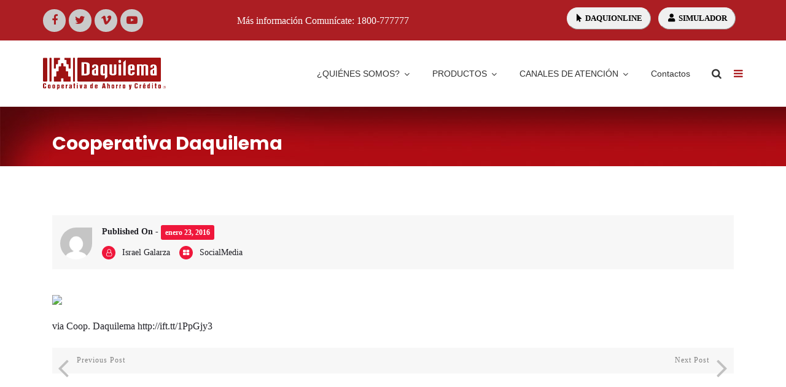

--- FILE ---
content_type: text/html; charset=UTF-8
request_url: https://www.coopdaquilema.com/3823-2/
body_size: 107327
content:
<!doctype html>
<html lang="es">
<head>
	<meta charset="UTF-8">
	<meta name="viewport" content="width=device-width, initial-scale=1">
	<meta name="format-detection" content="telephone=no">
	<link rel="profile" href="https://gmpg.org/xfn/11">
	<meta name='robots' content='index, follow, max-image-preview:large, max-snippet:-1, max-video-preview:-1' />
	<style>img:is([sizes="auto" i], [sizes^="auto," i]) { contain-intrinsic-size: 3000px 1500px }</style>
	<script id="cookieyes" type="text/javascript" src="https://cdn-cookieyes.com/client_data/039d9e419b68d048469bd236/script.js"></script>
	<!-- This site is optimized with the Yoast SEO plugin v26.0 - https://yoast.com/wordpress/plugins/seo/ -->
	<title>- Cooperativa Daquilema</title>
	<link rel="canonical" href="https://www.coopdaquilema.com/3823-2/" />
	<meta property="og:locale" content="es_ES" />
	<meta property="og:type" content="article" />
	<meta property="og:title" content="- Cooperativa Daquilema" />
	<meta property="og:description" content="via Coop. Daquilema http://ift.tt/1PpGjy3" />
	<meta property="og:url" content="https://www.coopdaquilema.com/3823-2/" />
	<meta property="og:site_name" content="Cooperativa Daquilema" />
	<meta property="article:published_time" content="2016-01-23T15:03:34+00:00" />
	<meta property="og:image" content="https://scontent.xx.fbcdn.net/hphotos-xap1/t31.0-8/s720x720/12525600_930700977014023_6823826467061502329_o.jpg" />
	<meta name="author" content="Israel Galarza" />
	<meta name="twitter:card" content="summary_large_image" />
	<meta name="twitter:label1" content="Escrito por" />
	<meta name="twitter:data1" content="Israel Galarza" />
	<script type="application/ld+json" class="yoast-schema-graph">{"@context":"https://schema.org","@graph":[{"@type":"WebPage","@id":"https://www.coopdaquilema.com/3823-2/","url":"https://www.coopdaquilema.com/3823-2/","name":"- Cooperativa Daquilema","isPartOf":{"@id":"https://www.coopdaquilema.com/#website"},"primaryImageOfPage":{"@id":"https://www.coopdaquilema.com/3823-2/#primaryimage"},"image":{"@id":"https://www.coopdaquilema.com/3823-2/#primaryimage"},"thumbnailUrl":"https://scontent.xx.fbcdn.net/hphotos-xap1/t31.0-8/s720x720/12525600_930700977014023_6823826467061502329_o.jpg","datePublished":"2016-01-23T15:03:34+00:00","author":{"@id":"https://www.coopdaquilema.com/#/schema/person/36e807cd730085e98630e4ea2bc60f67"},"inLanguage":"es","potentialAction":[{"@type":"ReadAction","target":["https://www.coopdaquilema.com/3823-2/"]}]},{"@type":"ImageObject","inLanguage":"es","@id":"https://www.coopdaquilema.com/3823-2/#primaryimage","url":"https://scontent.xx.fbcdn.net/hphotos-xap1/t31.0-8/s720x720/12525600_930700977014023_6823826467061502329_o.jpg","contentUrl":"https://scontent.xx.fbcdn.net/hphotos-xap1/t31.0-8/s720x720/12525600_930700977014023_6823826467061502329_o.jpg"},{"@type":"WebSite","@id":"https://www.coopdaquilema.com/#website","url":"https://www.coopdaquilema.com/","name":"Cooperativa Daquilema","description":"","potentialAction":[{"@type":"SearchAction","target":{"@type":"EntryPoint","urlTemplate":"https://www.coopdaquilema.com/?s={search_term_string}"},"query-input":{"@type":"PropertyValueSpecification","valueRequired":true,"valueName":"search_term_string"}}],"inLanguage":"es"},{"@type":"Person","@id":"https://www.coopdaquilema.com/#/schema/person/36e807cd730085e98630e4ea2bc60f67","name":"Israel Galarza","image":{"@type":"ImageObject","inLanguage":"es","@id":"https://www.coopdaquilema.com/#/schema/person/image/","url":"https://secure.gravatar.com/avatar/af09b8ae3a2e64d75d4487be8ae0aae8acb480715b1fe48897b9053f7f9ea91d?s=96&d=mm&r=g","contentUrl":"https://secure.gravatar.com/avatar/af09b8ae3a2e64d75d4487be8ae0aae8acb480715b1fe48897b9053f7f9ea91d?s=96&d=mm&r=g","caption":"Israel Galarza"},"url":"https://www.coopdaquilema.com/author/cesarmendoza/"}]}</script>
	<!-- / Yoast SEO plugin. -->


<link rel='dns-prefetch' href='//www.youtube.com' />
<link rel='dns-prefetch' href='//fonts.googleapis.com' />
<link rel='preconnect' href='https://fonts.gstatic.com' crossorigin />
<link rel="alternate" type="application/rss+xml" title="Cooperativa Daquilema &raquo; Feed" href="https://www.coopdaquilema.com/feed/" />
<link rel="alternate" type="application/rss+xml" title="Cooperativa Daquilema &raquo; Feed de los comentarios" href="https://www.coopdaquilema.com/comments/feed/" />
<script type="text/javascript">
/* <![CDATA[ */
window._wpemojiSettings = {"baseUrl":"https:\/\/s.w.org\/images\/core\/emoji\/16.0.1\/72x72\/","ext":".png","svgUrl":"https:\/\/s.w.org\/images\/core\/emoji\/16.0.1\/svg\/","svgExt":".svg","source":{"concatemoji":"https:\/\/www.coopdaquilema.com\/wp-includes\/js\/wp-emoji-release.min.js?ver=6.8.2"}};
/*! This file is auto-generated */
!function(s,n){var o,i,e;function c(e){try{var t={supportTests:e,timestamp:(new Date).valueOf()};sessionStorage.setItem(o,JSON.stringify(t))}catch(e){}}function p(e,t,n){e.clearRect(0,0,e.canvas.width,e.canvas.height),e.fillText(t,0,0);var t=new Uint32Array(e.getImageData(0,0,e.canvas.width,e.canvas.height).data),a=(e.clearRect(0,0,e.canvas.width,e.canvas.height),e.fillText(n,0,0),new Uint32Array(e.getImageData(0,0,e.canvas.width,e.canvas.height).data));return t.every(function(e,t){return e===a[t]})}function u(e,t){e.clearRect(0,0,e.canvas.width,e.canvas.height),e.fillText(t,0,0);for(var n=e.getImageData(16,16,1,1),a=0;a<n.data.length;a++)if(0!==n.data[a])return!1;return!0}function f(e,t,n,a){switch(t){case"flag":return n(e,"\ud83c\udff3\ufe0f\u200d\u26a7\ufe0f","\ud83c\udff3\ufe0f\u200b\u26a7\ufe0f")?!1:!n(e,"\ud83c\udde8\ud83c\uddf6","\ud83c\udde8\u200b\ud83c\uddf6")&&!n(e,"\ud83c\udff4\udb40\udc67\udb40\udc62\udb40\udc65\udb40\udc6e\udb40\udc67\udb40\udc7f","\ud83c\udff4\u200b\udb40\udc67\u200b\udb40\udc62\u200b\udb40\udc65\u200b\udb40\udc6e\u200b\udb40\udc67\u200b\udb40\udc7f");case"emoji":return!a(e,"\ud83e\udedf")}return!1}function g(e,t,n,a){var r="undefined"!=typeof WorkerGlobalScope&&self instanceof WorkerGlobalScope?new OffscreenCanvas(300,150):s.createElement("canvas"),o=r.getContext("2d",{willReadFrequently:!0}),i=(o.textBaseline="top",o.font="600 32px Arial",{});return e.forEach(function(e){i[e]=t(o,e,n,a)}),i}function t(e){var t=s.createElement("script");t.src=e,t.defer=!0,s.head.appendChild(t)}"undefined"!=typeof Promise&&(o="wpEmojiSettingsSupports",i=["flag","emoji"],n.supports={everything:!0,everythingExceptFlag:!0},e=new Promise(function(e){s.addEventListener("DOMContentLoaded",e,{once:!0})}),new Promise(function(t){var n=function(){try{var e=JSON.parse(sessionStorage.getItem(o));if("object"==typeof e&&"number"==typeof e.timestamp&&(new Date).valueOf()<e.timestamp+604800&&"object"==typeof e.supportTests)return e.supportTests}catch(e){}return null}();if(!n){if("undefined"!=typeof Worker&&"undefined"!=typeof OffscreenCanvas&&"undefined"!=typeof URL&&URL.createObjectURL&&"undefined"!=typeof Blob)try{var e="postMessage("+g.toString()+"("+[JSON.stringify(i),f.toString(),p.toString(),u.toString()].join(",")+"));",a=new Blob([e],{type:"text/javascript"}),r=new Worker(URL.createObjectURL(a),{name:"wpTestEmojiSupports"});return void(r.onmessage=function(e){c(n=e.data),r.terminate(),t(n)})}catch(e){}c(n=g(i,f,p,u))}t(n)}).then(function(e){for(var t in e)n.supports[t]=e[t],n.supports.everything=n.supports.everything&&n.supports[t],"flag"!==t&&(n.supports.everythingExceptFlag=n.supports.everythingExceptFlag&&n.supports[t]);n.supports.everythingExceptFlag=n.supports.everythingExceptFlag&&!n.supports.flag,n.DOMReady=!1,n.readyCallback=function(){n.DOMReady=!0}}).then(function(){return e}).then(function(){var e;n.supports.everything||(n.readyCallback(),(e=n.source||{}).concatemoji?t(e.concatemoji):e.wpemoji&&e.twemoji&&(t(e.twemoji),t(e.wpemoji)))}))}((window,document),window._wpemojiSettings);
/* ]]> */
</script>
<link rel='stylesheet' id='iheg-fontawesome-css' href='https://www.coopdaquilema.com/wp-content/plugins/image-hover-effects-block//assets/fontawesome-v5/css/all.min.css?ver=1.4.5' type='text/css' media='all' />
<link rel='stylesheet' id='bxslider-css-css' href='https://www.coopdaquilema.com/wp-content/plugins/kiwi-logo-carousel/third-party/jquery.bxslider/jquery.bxslider.css?ver=6.8.2' type='text/css' media='' />
<link rel='stylesheet' id='kiwi-logo-carousel-styles-css' href='https://www.coopdaquilema.com/wp-content/plugins/kiwi-logo-carousel/custom-styles.css?ver=6.8.2' type='text/css' media='' />
<link rel='stylesheet' id='twb-open-sans-css' href='https://fonts.googleapis.com/css?family=Open+Sans%3A300%2C400%2C500%2C600%2C700%2C800&#038;display=swap&#038;ver=6.8.2' type='text/css' media='all' />
<link rel='stylesheet' id='twb-global-css' href='https://www.coopdaquilema.com/wp-content/plugins/form-maker/booster/assets/css/global.css?ver=1.0.0' type='text/css' media='all' />
<style id='wp-emoji-styles-inline-css' type='text/css'>

	img.wp-smiley, img.emoji {
		display: inline !important;
		border: none !important;
		box-shadow: none !important;
		height: 1em !important;
		width: 1em !important;
		margin: 0 0.07em !important;
		vertical-align: -0.1em !important;
		background: none !important;
		padding: 0 !important;
	}
</style>
<link rel='stylesheet' id='wp-block-library-css' href='https://www.coopdaquilema.com/wp-includes/css/dist/block-library/style.min.css?ver=6.8.2' type='text/css' media='all' />
<style id='classic-theme-styles-inline-css' type='text/css'>
/*! This file is auto-generated */
.wp-block-button__link{color:#fff;background-color:#32373c;border-radius:9999px;box-shadow:none;text-decoration:none;padding:calc(.667em + 2px) calc(1.333em + 2px);font-size:1.125em}.wp-block-file__button{background:#32373c;color:#fff;text-decoration:none}
</style>
<style id='pdfp-pdfposter-style-inline-css' type='text/css'>
.wp-block-pdfp-pdf-poster{overflow:hidden}.pdfp_wrapper .pdf{position:relative}.pdfp_wrapper.pdfp_popup_enabled .iframe_wrapper{display:none}.pdfp_wrapper.pdfp_popup_enabled .iframe_wrapper:fullscreen{display:block}.pdfp_wrapper .iframe_wrapper{height:100%;width:100%}.pdfp_wrapper .iframe_wrapper:fullscreen iframe{height:100vh!important}.pdfp_wrapper .iframe_wrapper iframe{width:100%}.pdfp_wrapper .iframe_wrapper .close{background:#fff;border:1px solid #ddd;border-radius:3px;color:#222;cursor:pointer;display:none;font-family:sans-serif;font-size:36px;line-height:100%;padding:0 7px;position:absolute;right:12px;top:35px;z-index:9999}.pdfp_wrapper .iframe_wrapper:fullscreen .close{display:block}.pdfp_wrapper .pdfp_fullscreen_close{display:none}.pdfp_wrapper.pdfp_fullscreen_opened .pdfp_fullscreen_close{align-items:center;background:#fff;border-radius:3px;color:#222;cursor:pointer;display:flex;font-size:35px;height:30px;justify-content:center;overflow:hidden;padding-bottom:4px;position:fixed;right:20px;top:20px;width:32px}.pdfp_wrapper.pdfp_fullscreen_opened .pdfp_fullscreen_overlay{background:#2229;height:100%;left:0;position:fixed;top:0;width:100%}.pdfp_wrapper.pdfp_fullscreen_opened .iframe_wrapper{display:block;height:90vh;left:50%;max-width:95%;position:fixed;top:50%;transform:translate(-50%,-50%);width:900px;z-index:99999999999}.pdfp_wrapper iframe{border:none;outline:none}.pdfp-adobe-viewer{border:1px solid #ddd;border-radius:3px;cursor:pointer;outline:none;text-decoration:none}.pdfp_download{margin-right:15px}.cta_wrapper{display:flex;gap:10px;margin-bottom:10px;text-align:left}.cta_wrapper a{text-decoration:none!important}.cta_wrapper button{cursor:pointer}.pdfp_wrapper p{margin:10px 0;text-align:center}.popout-disabled{height:50px;position:absolute;right:12px;top:12px;width:50px}.pdfp_wrapper iframe{max-width:100%}.ViewSDK_hideOverflow[data-align=center]{margin-left:auto;margin-right:auto}.ViewSDK_hideOverflow[data-align=left]{margin-right:auto}.ViewSDK_hideOverflow[data-align=right]{margin-left:auto}@media screen and (max-width:768px){.pdfp_wrapper iframe{height:calc(100vw + 120px)}}@media screen and (max-width:576px){.cta_wrapper .pdfp_download{margin-bottom:10px;margin-right:0}.cta_wrapper .pdfp_download button{margin-right:0!important}.cta_wrapper{align-items:center;display:flex;flex-direction:column}}
.pdfp_wrapper .pdf{position:relative}.pdfp_wrapper .iframe_wrapper{height:100%;width:100%}.pdfp_wrapper .iframe_wrapper:fullscreen iframe{height:100vh!important}.pdfp_wrapper .iframe_wrapper iframe{width:100%}.pdfp_wrapper .iframe_wrapper .close{background:#fff;border:1px solid #ddd;border-radius:3px;color:#222;cursor:pointer;display:none;font-family:sans-serif;font-size:36px;line-height:100%;padding:0 7px;position:absolute;right:12px;top:35px;z-index:9999}.pdfp_wrapper .iframe_wrapper:fullscreen .close{display:block}.pdfp-adobe-viewer{border:1px solid #ddd;border-radius:3px;cursor:pointer;outline:none;text-decoration:none}.pdfp_download{margin-right:15px}.cta_wrapper{margin-bottom:10px}.pdfp_wrapper p{margin:10px 0;text-align:center}.popout-disabled{height:50px;position:absolute;right:12px;top:12px;width:50px}@media screen and (max-width:768px){.pdfp_wrapper iframe{height:calc(100vw + 120px)}}.ViewSDK_hideOverflow[data-align=center]{margin-left:auto;margin-right:auto}.ViewSDK_hideOverflow[data-align=left]{margin-right:auto}.ViewSDK_hideOverflow[data-align=right]{margin-left:auto}@media screen and (max-width:768px){.pdfp_wrapper iframe{height:calc(100vw + 120px)!important}}@media screen and (max-width:576px){.cta_wrapper .pdfp_download{margin-bottom:10px;margin-right:0}.cta_wrapper .pdfp_download button{margin-right:0!important}.cta_wrapper{align-items:center;display:flex;flex-direction:column}}.ViewSDK_fullScreenPDFViewer{background-color:#474747}.ViewSDK_fullScreenPDFViewer iframe{background:green;border:none;display:block;height:90%!important;margin:auto;max-width:1320px;position:relative;top:5%;width:90%!important}

</style>
<link rel='stylesheet' id='iheg-image-hover-css' href='https://www.coopdaquilema.com/wp-content/plugins/image-hover-effects-block/assets/css/style.min.css?ver=1.4.5' type='text/css' media='all' />
<link rel='stylesheet' id='wp-components-css' href='https://www.coopdaquilema.com/wp-includes/css/dist/components/style.min.css?ver=6.8.2' type='text/css' media='all' />
<link rel='stylesheet' id='wp-preferences-css' href='https://www.coopdaquilema.com/wp-includes/css/dist/preferences/style.min.css?ver=6.8.2' type='text/css' media='all' />
<link rel='stylesheet' id='wp-block-editor-css' href='https://www.coopdaquilema.com/wp-includes/css/dist/block-editor/style.min.css?ver=6.8.2' type='text/css' media='all' />
<link rel='stylesheet' id='popup-maker-block-library-style-css' href='https://www.coopdaquilema.com/wp-content/plugins/popup-maker/dist/packages/block-library-style.css?ver=dbea705cfafe089d65f1' type='text/css' media='all' />
<style id='joinchat-button-style-inline-css' type='text/css'>
.wp-block-joinchat-button{border:none!important;text-align:center}.wp-block-joinchat-button figure{display:table;margin:0 auto;padding:0}.wp-block-joinchat-button figcaption{font:normal normal 400 .6em/2em var(--wp--preset--font-family--system-font,sans-serif);margin:0;padding:0}.wp-block-joinchat-button .joinchat-button__qr{background-color:#fff;border:6px solid #25d366;border-radius:30px;box-sizing:content-box;display:block;height:200px;margin:auto;overflow:hidden;padding:10px;width:200px}.wp-block-joinchat-button .joinchat-button__qr canvas,.wp-block-joinchat-button .joinchat-button__qr img{display:block;margin:auto}.wp-block-joinchat-button .joinchat-button__link{align-items:center;background-color:#25d366;border:6px solid #25d366;border-radius:30px;display:inline-flex;flex-flow:row nowrap;justify-content:center;line-height:1.25em;margin:0 auto;text-decoration:none}.wp-block-joinchat-button .joinchat-button__link:before{background:transparent var(--joinchat-ico) no-repeat center;background-size:100%;content:"";display:block;height:1.5em;margin:-.75em .75em -.75em 0;width:1.5em}.wp-block-joinchat-button figure+.joinchat-button__link{margin-top:10px}@media (orientation:landscape)and (min-height:481px),(orientation:portrait)and (min-width:481px){.wp-block-joinchat-button.joinchat-button--qr-only figure+.joinchat-button__link{display:none}}@media (max-width:480px),(orientation:landscape)and (max-height:480px){.wp-block-joinchat-button figure{display:none}}

</style>
<link rel='stylesheet' id='wp-reusable-blocks-css' href='https://www.coopdaquilema.com/wp-includes/css/dist/reusable-blocks/style.min.css?ver=6.8.2' type='text/css' media='all' />
<link rel='stylesheet' id='wp-patterns-css' href='https://www.coopdaquilema.com/wp-includes/css/dist/patterns/style.min.css?ver=6.8.2' type='text/css' media='all' />
<link rel='stylesheet' id='wp-editor-css' href='https://www.coopdaquilema.com/wp-includes/css/dist/editor/style.min.css?ver=6.8.2' type='text/css' media='all' />
<link rel='stylesheet' id='block-robo-gallery-style-css-css' href='https://www.coopdaquilema.com/wp-content/plugins/robo-gallery/includes/extensions/block/dist/blocks.style.build.css?ver=5.0.7' type='text/css' media='all' />
<link rel='stylesheet' id='qcld-slider-hero-style-css-css' href='https://www.coopdaquilema.com/wp-content/plugins/slider-hero/gutenberg/slider-hero-block/dist/blocks.style.build.css?ver=6.8.2' type='text/css' media='all' />
<style id='global-styles-inline-css' type='text/css'>
:root{--wp--preset--aspect-ratio--square: 1;--wp--preset--aspect-ratio--4-3: 4/3;--wp--preset--aspect-ratio--3-4: 3/4;--wp--preset--aspect-ratio--3-2: 3/2;--wp--preset--aspect-ratio--2-3: 2/3;--wp--preset--aspect-ratio--16-9: 16/9;--wp--preset--aspect-ratio--9-16: 9/16;--wp--preset--color--black: #000000;--wp--preset--color--cyan-bluish-gray: #abb8c3;--wp--preset--color--white: #ffffff;--wp--preset--color--pale-pink: #f78da7;--wp--preset--color--vivid-red: #cf2e2e;--wp--preset--color--luminous-vivid-orange: #ff6900;--wp--preset--color--luminous-vivid-amber: #fcb900;--wp--preset--color--light-green-cyan: #7bdcb5;--wp--preset--color--vivid-green-cyan: #00d084;--wp--preset--color--pale-cyan-blue: #8ed1fc;--wp--preset--color--vivid-cyan-blue: #0693e3;--wp--preset--color--vivid-purple: #9b51e0;--wp--preset--gradient--vivid-cyan-blue-to-vivid-purple: linear-gradient(135deg,rgba(6,147,227,1) 0%,rgb(155,81,224) 100%);--wp--preset--gradient--light-green-cyan-to-vivid-green-cyan: linear-gradient(135deg,rgb(122,220,180) 0%,rgb(0,208,130) 100%);--wp--preset--gradient--luminous-vivid-amber-to-luminous-vivid-orange: linear-gradient(135deg,rgba(252,185,0,1) 0%,rgba(255,105,0,1) 100%);--wp--preset--gradient--luminous-vivid-orange-to-vivid-red: linear-gradient(135deg,rgba(255,105,0,1) 0%,rgb(207,46,46) 100%);--wp--preset--gradient--very-light-gray-to-cyan-bluish-gray: linear-gradient(135deg,rgb(238,238,238) 0%,rgb(169,184,195) 100%);--wp--preset--gradient--cool-to-warm-spectrum: linear-gradient(135deg,rgb(74,234,220) 0%,rgb(151,120,209) 20%,rgb(207,42,186) 40%,rgb(238,44,130) 60%,rgb(251,105,98) 80%,rgb(254,248,76) 100%);--wp--preset--gradient--blush-light-purple: linear-gradient(135deg,rgb(255,206,236) 0%,rgb(152,150,240) 100%);--wp--preset--gradient--blush-bordeaux: linear-gradient(135deg,rgb(254,205,165) 0%,rgb(254,45,45) 50%,rgb(107,0,62) 100%);--wp--preset--gradient--luminous-dusk: linear-gradient(135deg,rgb(255,203,112) 0%,rgb(199,81,192) 50%,rgb(65,88,208) 100%);--wp--preset--gradient--pale-ocean: linear-gradient(135deg,rgb(255,245,203) 0%,rgb(182,227,212) 50%,rgb(51,167,181) 100%);--wp--preset--gradient--electric-grass: linear-gradient(135deg,rgb(202,248,128) 0%,rgb(113,206,126) 100%);--wp--preset--gradient--midnight: linear-gradient(135deg,rgb(2,3,129) 0%,rgb(40,116,252) 100%);--wp--preset--font-size--small: 13px;--wp--preset--font-size--medium: 20px;--wp--preset--font-size--large: 36px;--wp--preset--font-size--x-large: 42px;--wp--preset--spacing--20: 0.44rem;--wp--preset--spacing--30: 0.67rem;--wp--preset--spacing--40: 1rem;--wp--preset--spacing--50: 1.5rem;--wp--preset--spacing--60: 2.25rem;--wp--preset--spacing--70: 3.38rem;--wp--preset--spacing--80: 5.06rem;--wp--preset--shadow--natural: 6px 6px 9px rgba(0, 0, 0, 0.2);--wp--preset--shadow--deep: 12px 12px 50px rgba(0, 0, 0, 0.4);--wp--preset--shadow--sharp: 6px 6px 0px rgba(0, 0, 0, 0.2);--wp--preset--shadow--outlined: 6px 6px 0px -3px rgba(255, 255, 255, 1), 6px 6px rgba(0, 0, 0, 1);--wp--preset--shadow--crisp: 6px 6px 0px rgba(0, 0, 0, 1);}:where(.is-layout-flex){gap: 0.5em;}:where(.is-layout-grid){gap: 0.5em;}body .is-layout-flex{display: flex;}.is-layout-flex{flex-wrap: wrap;align-items: center;}.is-layout-flex > :is(*, div){margin: 0;}body .is-layout-grid{display: grid;}.is-layout-grid > :is(*, div){margin: 0;}:where(.wp-block-columns.is-layout-flex){gap: 2em;}:where(.wp-block-columns.is-layout-grid){gap: 2em;}:where(.wp-block-post-template.is-layout-flex){gap: 1.25em;}:where(.wp-block-post-template.is-layout-grid){gap: 1.25em;}.has-black-color{color: var(--wp--preset--color--black) !important;}.has-cyan-bluish-gray-color{color: var(--wp--preset--color--cyan-bluish-gray) !important;}.has-white-color{color: var(--wp--preset--color--white) !important;}.has-pale-pink-color{color: var(--wp--preset--color--pale-pink) !important;}.has-vivid-red-color{color: var(--wp--preset--color--vivid-red) !important;}.has-luminous-vivid-orange-color{color: var(--wp--preset--color--luminous-vivid-orange) !important;}.has-luminous-vivid-amber-color{color: var(--wp--preset--color--luminous-vivid-amber) !important;}.has-light-green-cyan-color{color: var(--wp--preset--color--light-green-cyan) !important;}.has-vivid-green-cyan-color{color: var(--wp--preset--color--vivid-green-cyan) !important;}.has-pale-cyan-blue-color{color: var(--wp--preset--color--pale-cyan-blue) !important;}.has-vivid-cyan-blue-color{color: var(--wp--preset--color--vivid-cyan-blue) !important;}.has-vivid-purple-color{color: var(--wp--preset--color--vivid-purple) !important;}.has-black-background-color{background-color: var(--wp--preset--color--black) !important;}.has-cyan-bluish-gray-background-color{background-color: var(--wp--preset--color--cyan-bluish-gray) !important;}.has-white-background-color{background-color: var(--wp--preset--color--white) !important;}.has-pale-pink-background-color{background-color: var(--wp--preset--color--pale-pink) !important;}.has-vivid-red-background-color{background-color: var(--wp--preset--color--vivid-red) !important;}.has-luminous-vivid-orange-background-color{background-color: var(--wp--preset--color--luminous-vivid-orange) !important;}.has-luminous-vivid-amber-background-color{background-color: var(--wp--preset--color--luminous-vivid-amber) !important;}.has-light-green-cyan-background-color{background-color: var(--wp--preset--color--light-green-cyan) !important;}.has-vivid-green-cyan-background-color{background-color: var(--wp--preset--color--vivid-green-cyan) !important;}.has-pale-cyan-blue-background-color{background-color: var(--wp--preset--color--pale-cyan-blue) !important;}.has-vivid-cyan-blue-background-color{background-color: var(--wp--preset--color--vivid-cyan-blue) !important;}.has-vivid-purple-background-color{background-color: var(--wp--preset--color--vivid-purple) !important;}.has-black-border-color{border-color: var(--wp--preset--color--black) !important;}.has-cyan-bluish-gray-border-color{border-color: var(--wp--preset--color--cyan-bluish-gray) !important;}.has-white-border-color{border-color: var(--wp--preset--color--white) !important;}.has-pale-pink-border-color{border-color: var(--wp--preset--color--pale-pink) !important;}.has-vivid-red-border-color{border-color: var(--wp--preset--color--vivid-red) !important;}.has-luminous-vivid-orange-border-color{border-color: var(--wp--preset--color--luminous-vivid-orange) !important;}.has-luminous-vivid-amber-border-color{border-color: var(--wp--preset--color--luminous-vivid-amber) !important;}.has-light-green-cyan-border-color{border-color: var(--wp--preset--color--light-green-cyan) !important;}.has-vivid-green-cyan-border-color{border-color: var(--wp--preset--color--vivid-green-cyan) !important;}.has-pale-cyan-blue-border-color{border-color: var(--wp--preset--color--pale-cyan-blue) !important;}.has-vivid-cyan-blue-border-color{border-color: var(--wp--preset--color--vivid-cyan-blue) !important;}.has-vivid-purple-border-color{border-color: var(--wp--preset--color--vivid-purple) !important;}.has-vivid-cyan-blue-to-vivid-purple-gradient-background{background: var(--wp--preset--gradient--vivid-cyan-blue-to-vivid-purple) !important;}.has-light-green-cyan-to-vivid-green-cyan-gradient-background{background: var(--wp--preset--gradient--light-green-cyan-to-vivid-green-cyan) !important;}.has-luminous-vivid-amber-to-luminous-vivid-orange-gradient-background{background: var(--wp--preset--gradient--luminous-vivid-amber-to-luminous-vivid-orange) !important;}.has-luminous-vivid-orange-to-vivid-red-gradient-background{background: var(--wp--preset--gradient--luminous-vivid-orange-to-vivid-red) !important;}.has-very-light-gray-to-cyan-bluish-gray-gradient-background{background: var(--wp--preset--gradient--very-light-gray-to-cyan-bluish-gray) !important;}.has-cool-to-warm-spectrum-gradient-background{background: var(--wp--preset--gradient--cool-to-warm-spectrum) !important;}.has-blush-light-purple-gradient-background{background: var(--wp--preset--gradient--blush-light-purple) !important;}.has-blush-bordeaux-gradient-background{background: var(--wp--preset--gradient--blush-bordeaux) !important;}.has-luminous-dusk-gradient-background{background: var(--wp--preset--gradient--luminous-dusk) !important;}.has-pale-ocean-gradient-background{background: var(--wp--preset--gradient--pale-ocean) !important;}.has-electric-grass-gradient-background{background: var(--wp--preset--gradient--electric-grass) !important;}.has-midnight-gradient-background{background: var(--wp--preset--gradient--midnight) !important;}.has-small-font-size{font-size: var(--wp--preset--font-size--small) !important;}.has-medium-font-size{font-size: var(--wp--preset--font-size--medium) !important;}.has-large-font-size{font-size: var(--wp--preset--font-size--large) !important;}.has-x-large-font-size{font-size: var(--wp--preset--font-size--x-large) !important;}
:where(.wp-block-post-template.is-layout-flex){gap: 1.25em;}:where(.wp-block-post-template.is-layout-grid){gap: 1.25em;}
:where(.wp-block-columns.is-layout-flex){gap: 2em;}:where(.wp-block-columns.is-layout-grid){gap: 2em;}
:root :where(.wp-block-pullquote){font-size: 1.5em;line-height: 1.6;}
</style>
<link rel='stylesheet' id='pdfp-public-css' href='https://www.coopdaquilema.com/wp-content/plugins/pdf-poster/build/public.css?ver=2.3.1' type='text/css' media='all' />
<link rel='stylesheet' id='contact-form-7-css' href='https://www.coopdaquilema.com/wp-content/plugins/contact-form-7/includes/css/styles.css?ver=6.1.1' type='text/css' media='all' />
<link rel='stylesheet' id='cf7msm_styles-css' href='https://www.coopdaquilema.com/wp-content/plugins/contact-form-7-multi-step-module/resources/cf7msm.css?ver=4.4.3' type='text/css' media='all' />
<link rel='stylesheet' id='collapscore-css-css' href='https://www.coopdaquilema.com/wp-content/plugins/jquery-collapse-o-matic/css/core_style.css?ver=1.0' type='text/css' media='all' />
<link rel='stylesheet' id='collapseomatic-css-css' href='https://www.coopdaquilema.com/wp-content/plugins/jquery-collapse-o-matic/css/light_style.css?ver=1.6' type='text/css' media='all' />
<link rel='stylesheet' id='rt-megamenu-front-end-style-css' href='https://www.coopdaquilema.com/wp-content/plugins/radiantthemes-mega-menu/assets/css/rt-megamenu.css?ver=6.8.2' type='text/css' media='all' />
<link rel='stylesheet' id='wpos-font-awesome-css' href='https://www.coopdaquilema.com/wp-content/plugins/slider-and-carousel-plus-widget-for-instagram/assets/css/font-awesome.min.css?ver=1.9.3' type='text/css' media='all' />
<link rel='stylesheet' id='wpos-magnific-style-css' href='https://www.coopdaquilema.com/wp-content/plugins/slider-and-carousel-plus-widget-for-instagram/assets/css/magnific-popup.css?ver=1.9.3' type='text/css' media='all' />
<link rel='stylesheet' id='wpos-slick-style-css' href='https://www.coopdaquilema.com/wp-content/plugins/slider-and-carousel-plus-widget-for-instagram/assets/css/slick.css?ver=1.9.3' type='text/css' media='all' />
<link rel='stylesheet' id='iscwp-public-css-css' href='https://www.coopdaquilema.com/wp-content/plugins/slider-and-carousel-plus-widget-for-instagram/assets/css/iscwp-public.css?ver=1.9.3' type='text/css' media='all' />
<link rel='stylesheet' id='qcld-sliderhero-front-end-fontawesome-css-css' href='https://www.coopdaquilema.com/wp-content/plugins/slider-hero/css/font-awesome.min.css?ver=6.8.2' type='text/css' media='all' />
<link rel='stylesheet' id='uaf_client_css-css' href='https://www.coopdaquilema.com/wp-content/uploads/useanyfont/uaf.css?ver=1750432411' type='text/css' media='all' />
<link rel='stylesheet' id='wppsac-public-style-css' href='https://www.coopdaquilema.com/wp-content/plugins/wp-responsive-recent-post-slider/assets/css/recent-post-style.css?ver=3.6.5' type='text/css' media='all' />
<link rel='stylesheet' id='child-style-css' href='https://www.coopdaquilema.com/wp-content/themes/finacia-child/style.css?ver=1.0.0' type='text/css' media='all' />
<link rel='stylesheet' id='radiantthemes-all-css' href='https://www.coopdaquilema.com/wp-content/themes/finacia/assets/css/radiantthemes-all.min.css' type='text/css' media='all' />
<link rel='stylesheet' id='radiantthemes-custom-css' href='https://www.coopdaquilema.com/wp-content/themes/finacia/assets/css/radiantthemes-custom.css' type='text/css' media='all' />
<link rel='stylesheet' id='radiantthemes-responsive-css' href='https://www.coopdaquilema.com/wp-content/themes/finacia/assets/css/radiantthemes-responsive.css' type='text/css' media='all' />
<link rel='stylesheet' id='radiantthemes-header-style-one-css' href='https://www.coopdaquilema.com/wp-content/themes/finacia/assets/css/radiantthemes-header-style-one.css' type='text/css' media='all' />
<link rel='stylesheet' id='radiantthemes-footer-style-ten-css' href='https://www.coopdaquilema.com/wp-content/themes/finacia/assets/css/radiantthemes-footer-style-ten.css' type='text/css' media='all' />
<link rel='stylesheet' id='radiantthemes-style-css' href='https://www.coopdaquilema.com/wp-content/themes/finacia-child/style.css?ver=1.0.0' type='text/css' media='all' />
<link rel='stylesheet' id='radiantthemes-user-custom-css' href='https://www.coopdaquilema.com/wp-content/themes/finacia/assets/css/radiantthemes-user-custom.css?ver=1768977043' type='text/css' media='all' />
<link rel='stylesheet' id='radiantthemes-dynamic-css' href='https://www.coopdaquilema.com/wp-content/themes/finacia/assets/css/radiantthemes-dynamic.css?ver=1768977043' type='text/css' media='all' />
<link rel='stylesheet' id='radiantthemes-button-element-one-css' href='https://www.coopdaquilema.com/wp-content/plugins/radiantthemes-addons/button/css/radiantthemes-button-element-one.css?ver=6.8.2' type='text/css' media='all' />
<style id='radiantthemes-button-element-one-inline-css' type='text/css'>
.gdpr-notice .btn, .team.element-six .team-item > .holder .data .btn, .radiantthemes-button > .radiantthemes-button-main, .rt-fancy-text-box > .holder > .more .btn, .rt-call-to-action-wraper .rt-call-to-action-item .btn:hover, .radiant-contact-form .form-row input[type=submit], .wraper_error_main.style-one .error_main .btn, .wraper_error_main.style-two .error_main .btn, .wraper_error_main.style-three .error_main_item .btn, .wraper_error_main.style-four .error_main .btn {  border-radius:30px 30px 30px 30px ; }
</style>
<link rel='stylesheet' id='dflip-style-css' href='https://www.coopdaquilema.com/wp-content/plugins/3d-flipbook-dflip-lite/assets/css/dflip.min.css?ver=2.3.75' type='text/css' media='all' />
<link rel="preload" as="style" href="https://fonts.googleapis.com/css?family=Poppins:100,200,300,400,500,600,700,800,900,100italic,200italic,300italic,400italic,500italic,600italic,700italic,800italic,900italic%7CMontserrat:800%7CRubik:500,400&#038;display=swap&#038;ver=1753368827" /><link rel="stylesheet" href="https://fonts.googleapis.com/css?family=Poppins:100,200,300,400,500,600,700,800,900,100italic,200italic,300italic,400italic,500italic,600italic,700italic,800italic,900italic%7CMontserrat:800%7CRubik:500,400&#038;display=swap&#038;ver=1753368827" media="print" onload="this.media='all'"><noscript><link rel="stylesheet" href="https://fonts.googleapis.com/css?family=Poppins:100,200,300,400,500,600,700,800,900,100italic,200italic,300italic,400italic,500italic,600italic,700italic,800italic,900italic%7CMontserrat:800%7CRubik:500,400&#038;display=swap&#038;ver=1753368827" /></noscript><!--n2css--><!--n2js--><script type="text/javascript" src="https://www.coopdaquilema.com/wp-includes/js/jquery/jquery.min.js?ver=3.7.1" id="jquery-core-js"></script>
<script type="text/javascript" src="https://www.coopdaquilema.com/wp-includes/js/jquery/jquery-migrate.min.js?ver=3.4.1" id="jquery-migrate-js"></script>
<script type="text/javascript" src="https://www.coopdaquilema.com/wp-content/plugins/form-maker/booster/assets/js/circle-progress.js?ver=1.2.2" id="twb-circle-js"></script>
<script type="text/javascript" id="twb-global-js-extra">
/* <![CDATA[ */
var twb = {"nonce":"55f5a5829f","ajax_url":"https:\/\/www.coopdaquilema.com\/wp-admin\/admin-ajax.php","plugin_url":"https:\/\/www.coopdaquilema.com\/wp-content\/plugins\/form-maker\/booster","href":"https:\/\/www.coopdaquilema.com\/wp-admin\/admin.php?page=twb_form-maker"};
var twb = {"nonce":"55f5a5829f","ajax_url":"https:\/\/www.coopdaquilema.com\/wp-admin\/admin-ajax.php","plugin_url":"https:\/\/www.coopdaquilema.com\/wp-content\/plugins\/form-maker\/booster","href":"https:\/\/www.coopdaquilema.com\/wp-admin\/admin.php?page=twb_form-maker"};
/* ]]> */
</script>
<script type="text/javascript" src="https://www.coopdaquilema.com/wp-content/plugins/form-maker/booster/assets/js/global.js?ver=1.0.0" id="twb-global-js"></script>
<script type="text/javascript" src="https://www.youtube.com/iframe_api?ver=6.8.2" id="qcld_hero_youtube_js-js"></script>
<script type="text/javascript" src="https://www.coopdaquilema.com/wp-content/plugins/revslider/public/assets/js/rbtools.min.js?ver=6.6.14" async id="tp-tools-js"></script>
<script type="text/javascript" src="https://www.coopdaquilema.com/wp-content/plugins/revslider/public/assets/js/rs6.min.js?ver=6.6.14" async id="revmin-js"></script>
<script type="text/javascript" src="https://www.coopdaquilema.com/wp-content/themes/finacia/assets/js/retina.min.js?ver=1" id="retina-js"></script>
<script></script><link rel="https://api.w.org/" href="https://www.coopdaquilema.com/wp-json/" /><link rel="alternate" title="JSON" type="application/json" href="https://www.coopdaquilema.com/wp-json/wp/v2/posts/3823" /><link rel="EditURI" type="application/rsd+xml" title="RSD" href="https://www.coopdaquilema.com/xmlrpc.php?rsd" />
<meta name="generator" content="WordPress 6.8.2" />
<link rel='shortlink' href='https://www.coopdaquilema.com/?p=3823' />
<link rel="alternate" title="oEmbed (JSON)" type="application/json+oembed" href="https://www.coopdaquilema.com/wp-json/oembed/1.0/embed?url=https%3A%2F%2Fwww.coopdaquilema.com%2F3823-2%2F" />
<link rel="alternate" title="oEmbed (XML)" type="text/xml+oembed" href="https://www.coopdaquilema.com/wp-json/oembed/1.0/embed?url=https%3A%2F%2Fwww.coopdaquilema.com%2F3823-2%2F&#038;format=xml" />
        <style>
                    </style>
<meta name="generator" content="Redux 4.5.7" />			<link rel="icon" href="https://www.coopdaquilema.com/wp-content/uploads/2020/08/android-icon-36x36-1.png" sizes="32x32" />
			<link rel="icon" href="https://www.coopdaquilema.com/wp-content/uploads/2020/08/android-icon-192x192-1.png" sizes="192x192">
			<link rel="apple-touch-icon-precomposed" href="https://www.coopdaquilema.com/wp-content/uploads/2020/08/android-icon-192x192-1.png" />
			<meta name="msapplication-TileImage" content="https://www.coopdaquilema.com/wp-content/uploads/2020/08/android-icon-192x192-1.png" />
				<meta name="generator" content="Powered by WPBakery Page Builder - drag and drop page builder for WordPress."/>
<meta name="generator" content="Powered by Slider Revolution 6.6.14 - responsive, Mobile-Friendly Slider Plugin for WordPress with comfortable drag and drop interface." />
<script>function setREVStartSize(e){
			//window.requestAnimationFrame(function() {
				window.RSIW = window.RSIW===undefined ? window.innerWidth : window.RSIW;
				window.RSIH = window.RSIH===undefined ? window.innerHeight : window.RSIH;
				try {
					var pw = document.getElementById(e.c).parentNode.offsetWidth,
						newh;
					pw = pw===0 || isNaN(pw) || (e.l=="fullwidth" || e.layout=="fullwidth") ? window.RSIW : pw;
					e.tabw = e.tabw===undefined ? 0 : parseInt(e.tabw);
					e.thumbw = e.thumbw===undefined ? 0 : parseInt(e.thumbw);
					e.tabh = e.tabh===undefined ? 0 : parseInt(e.tabh);
					e.thumbh = e.thumbh===undefined ? 0 : parseInt(e.thumbh);
					e.tabhide = e.tabhide===undefined ? 0 : parseInt(e.tabhide);
					e.thumbhide = e.thumbhide===undefined ? 0 : parseInt(e.thumbhide);
					e.mh = e.mh===undefined || e.mh=="" || e.mh==="auto" ? 0 : parseInt(e.mh,0);
					if(e.layout==="fullscreen" || e.l==="fullscreen")
						newh = Math.max(e.mh,window.RSIH);
					else{
						e.gw = Array.isArray(e.gw) ? e.gw : [e.gw];
						for (var i in e.rl) if (e.gw[i]===undefined || e.gw[i]===0) e.gw[i] = e.gw[i-1];
						e.gh = e.el===undefined || e.el==="" || (Array.isArray(e.el) && e.el.length==0)? e.gh : e.el;
						e.gh = Array.isArray(e.gh) ? e.gh : [e.gh];
						for (var i in e.rl) if (e.gh[i]===undefined || e.gh[i]===0) e.gh[i] = e.gh[i-1];
											
						var nl = new Array(e.rl.length),
							ix = 0,
							sl;
						e.tabw = e.tabhide>=pw ? 0 : e.tabw;
						e.thumbw = e.thumbhide>=pw ? 0 : e.thumbw;
						e.tabh = e.tabhide>=pw ? 0 : e.tabh;
						e.thumbh = e.thumbhide>=pw ? 0 : e.thumbh;
						for (var i in e.rl) nl[i] = e.rl[i]<window.RSIW ? 0 : e.rl[i];
						sl = nl[0];
						for (var i in nl) if (sl>nl[i] && nl[i]>0) { sl = nl[i]; ix=i;}
						var m = pw>(e.gw[ix]+e.tabw+e.thumbw) ? 1 : (pw-(e.tabw+e.thumbw)) / (e.gw[ix]);
						newh =  (e.gh[ix] * m) + (e.tabh + e.thumbh);
					}
					var el = document.getElementById(e.c);
					if (el!==null && el) el.style.height = newh+"px";
					el = document.getElementById(e.c+"_wrapper");
					if (el!==null && el) {
						el.style.height = newh+"px";
						el.style.display = "block";
					}
				} catch(e){
					console.log("Failure at Presize of Slider:" + e)
				}
			//});
		  };</script>
<style id="finacia_theme_option-dynamic-css" title="dynamic-css" class="redux-options-output">body{background-color:#ffffff;}body{line-height:24px;font-weight:400;font-style:normal;color:#212127;font-size:16px;}h1{font-family:Poppins;line-height:48px;letter-spacing:-1px;font-weight:700;font-style:normal;color:#181818;font-size:40px;}h2{font-family:Poppins;line-height:48px;letter-spacing:-1px;font-weight:700;font-style:normal;color:#181818;font-size:40px;}h3{font-family:Poppins;line-height:48px;letter-spacing:-1px;font-weight:700;font-style:normal;color:#181818;font-size:40px;}h4{font-family:Poppins;line-height:35px;font-weight:700;font-style:normal;color:#181818;font-size:30px;}h5{font-family:Poppins;line-height:26px;font-weight:500;font-style:normal;color:#181818;font-size:18px;}h6{font-family:Montserrat;line-height:26px;font-weight:800;font-style:normal;color:#181818;font-size:15px;}.wraper_header.style-one .wraper_header_top{background-color:#0c1235;}.wraper_header.style-one .wraper_header_main{background-color:rgba(255,255,255,0.12);}.wraper_header.style-one .nav > [class*="menu-"] > ul.menu > li > a{font-family:Rubik;line-height:27px;font-weight:500;font-style:normal;color:#ffffff;font-size:13px;}.wraper_header.style-one .nav > [class*="menu-"] > ul.menu > li > ul, .wraper_header.style-one .nav > [class*="menu-"] > ul.menu > li > ul > li > ul, .wraper_header.style-one .nav > [class*="menu-"] > ul.menu > li > ul > li > ul > li > ul, .wraper_header.style-one .nav > [class*="menu-"] > ul.menu > li > ul > li > ul > li > ul li ul, .wraper_header.style-one .rt-mega-menu{background-color:#000000;}.wraper_header.style-one .nav > [class*="menu-"] > ul.menu > li > ul > li > a, .wraper_header.style-one .nav > [class*="menu-"] > ul.menu > li > ul > li > ul > li > a, .wraper_header.style-one .nav > [class*="menu-"] > ul.menu > li > ul > li > ul > li > ul > li > a, .wraper_header.style-one .nav > [class*="menu-"] > ul.menu > li > ul > li > ul > li > ul > li ul li a{font-family:Rubik;line-height:25px;font-weight:400;font-style:normal;color:#efefef;font-size:13px;}.wraper_header.style-one .header_main_action ul > li.header-cart-bar i{color:#FFFFFF;}.wraper_header.style-one .header_main_action ul > li.floating-searchbar i{color:#FFFFFF;}.wraper_header.style-one .header_main_action ul > li.header-hamburger i{color:#FFFFFF;}body[data-header-style="header-style-one"] #hamburger-menu{background-color:#ffffff;}.wraper_header.style-one .header_main .responsive-nav i{color:#FFFFFF;}body[data-header-style="header-style-one"] #mobile-menu{background-color:#ffffff;}body[data-header-style="header-style-one"] .mobile-menu-nav{font-family:Poppins;line-height:27px;letter-spacing:0.5px;font-weight:400;font-style:normal;color:#838383;font-size:13px;}body[data-header-style="header-style-one"] .mobile-menu-close i{color:#838383;}.wraper_header.style-two .wraper_header_main{background-color:rgba(0,0,0,0.01);}.wraper_header.style-two .nav > [class*="menu-"] > ul.menu > li > a{font-family:Rubik;line-height:27px;font-weight:500;font-style:normal;color:#ffffff;font-size:13px;}.wraper_header.style-two .nav > [class*="menu-"] > ul.menu > li > ul, .wraper_header.style-two .nav > [class*="menu-"] > ul.menu > li > ul > li > ul, .wraper_header.style-two .nav > [class*="menu-"] > ul.menu > li > ul > li > ul > li > ul, .wraper_header.style-two .nav > [class*="menu-"] > ul.menu > li > ul > li > ul > li > ul li ul, .wraper_header.style-two .rt-mega-menu{background-color:#000000;}.wraper_header.style-two .nav > [class*="menu-"] > ul.menu > li > ul > li > a, .wraper_header.style-two .nav > [class*="menu-"] > ul.menu > li > ul > li > ul > li > a, .wraper_header.style-two .nav > [class*="menu-"] > ul.menu > li > ul > li > ul > li > ul > li > a, .wraper_header.style-two .nav > [class*="menu-"] > ul.menu > li > ul > li > ul > li > ul > li ul li a{font-family:Rubik;line-height:25px;font-weight:400;font-style:normal;color:#efefef;font-size:13px;}.wraper_header.style-two .header_main_action ul > li.header-cart-bar i{color:#FFFFFF;}.wraper_header.style-two .header_main_action ul > li.floating-searchbar i{color:#FFFFFF;}.wraper_header.style-two .header_main_action ul > li.header-hamburger i{color:#FFFFFF;}body[data-header-style="header-style-two"] #hamburger-menu{background-color:#ffffff;}.wraper_header.style-two .header_main .responsive-nav i{color:#FFFFFF;}body[data-header-style="header-style-two"] #mobile-menu{background-color:#ffffff;}body[data-header-style="header-style-two"] .mobile-menu-nav{font-family:Poppins;line-height:27px;letter-spacing:0.5px;font-weight:400;font-style:normal;color:#838383;font-size:13px;}body[data-header-style="header-style-two"] .mobile-menu-close i{color:#838383;}.wraper_header.style-three .wraper_header_top{background-color:#131320;}.wraper_header.style-three .wraper_header_top{border-bottom-color:rgba(255,255,255,0.1);}.wraper_header.style-three .wraper_header_main{background-color:#ffffff;}.wraper_header.style-three .wraper_header_main{border-bottom-color:rgba(255,255,255,0.1);}.wraper_header.style-three .nav > [class*="menu-"] > ul.menu > li > a{font-family:Arial, Helvetica, sans-serif;line-height:26px;font-weight:400;font-style:normal;color:#313131;font-size:14px;}.wraper_header.style-three .nav > [class*="menu-"] > ul.menu > li > ul, .wraper_header.style-three .nav > [class*="menu-"] > ul.menu > li > ul > li > ul, .wraper_header.style-three .nav > [class*="menu-"] > ul.menu > li > ul > li > ul > li > ul, .wraper_header.style-three .nav > [class*="menu-"] > ul.menu > li > ul > li > ul > li > ul li ul, .wraper_header.style-three .rt-mega-menu{background-color:rgba(169,18,18,0.8);}.wraper_header.style-three .nav > [class*="menu-"] > ul.menu > li > ul > li > a, .wraper_header.style-three .nav > [class*="menu-"] > ul.menu > li > ul > li > ul > li > a, .wraper_header.style-three .nav > [class*="menu-"] > ul.menu > li > ul > li > ul > li > ul > li > a, .wraper_header.style-three .nav > [class*="menu-"] > ul.menu > li > ul > li > ul > li > ul > li ul li a{font-family:Rubik;line-height:25px;font-weight:500;font-style:normal;color:#ffffff;font-size:14px;}.wraper_header.style-three .header_main_action ul > li.header-cart-bar i{color:#313131;}.wraper_header.style-three .header_main_action ul > li.floating-searchbar i{color:#313131;}.wraper_header.style-three .header_main_action ul > li.header-hamburger i{color:#AC1E22;}body[data-header-style="header-style-three"] #hamburger-menu{background-color:#ffffff;}.wraper_header.style-three .header_main .responsive-nav i{color:#838383;}body[data-header-style="header-style-three"] #mobile-menu{background-color:#ffffff;}body[data-header-style="header-style-three"] .mobile-menu-nav{font-family:Poppins;line-height:27px;letter-spacing:0.5px;font-weight:400;font-style:normal;color:#838383;font-size:13px;}body[data-header-style="header-style-three"] .mobile-menu-close i{color:#838383;}.wraper_header.style-four .wraper_header_main{background-color:rgba(0,0,0,0.01);}.wraper_header.style-four .nav > [class*="menu-"] > ul.menu > li > a{font-family:Rubik;line-height:27px;font-weight:500;font-style:normal;color:#ffffff;font-size:13px;}.wraper_header.style-four .nav > [class*="menu-"] > ul.menu > li > ul, .wraper_header.style-four .nav > [class*="menu-"] > ul.menu > li > ul > li > ul, .wraper_header.style-four .nav > [class*="menu-"] > ul.menu > li > ul > li > ul > li > ul, .wraper_header.style-four .nav > [class*="menu-"] > ul.menu > li > ul > li > ul > li > ul li ul, .wraper_header.style-four .rt-mega-menu{background-color:#000000;}.wraper_header.style-four .nav > [class*="menu-"] > ul.menu > li > ul > li > a, .wraper_header.style-four .nav > [class*="menu-"] > ul.menu > li > ul > li > ul > li > a, .wraper_header.style-four .nav > [class*="menu-"] > ul.menu > li > ul > li > ul > li > ul > li > a, .wraper_header.style-four .nav > [class*="menu-"] > ul.menu > li > ul > li > ul > li > ul > li ul li a{font-family:Rubik;line-height:25px;font-weight:400;font-style:normal;color:#efefef;font-size:13px;}.wraper_header.style-four .header_main_action ul > li.header-cart-bar i{color:#FFFFFF;}.wraper_header.style-four .header_main_action ul > li.header-hamburger i{color:#FFFFFF;}body[data-header-style="header-style-four"] #hamburger-menu{background-color:#ffffff;}.wraper_header.style-four .header_main .responsive-nav i{color:#838383;}body[data-header-style="header-style-four"] #mobile-menu{background-color:#ffffff;}body[data-header-style="header-style-four"] .mobile-menu-nav{font-family:Poppins;line-height:27px;letter-spacing:0.5px;font-weight:400;font-style:normal;color:#838383;font-size:13px;}body[data-header-style="header-style-four"] .mobile-menu-close i{color:#838383;}.wraper_header.style-five .wraper_header_main{background-color:rgba(255,255,255,0.75);}.wraper_header.style-five .nav > [class*="menu-"] > ul.menu > li > a{font-family:Rubik;line-height:28px;font-weight:400;font-style:normal;color:#0c121f;font-size:16px;}.wraper_header.style-five .nav > [class*="menu-"] > ul.menu > li > ul, .wraper_header.style-five .nav > [class*="menu-"] > ul.menu > li > ul > li > ul, .wraper_header.style-five .nav > [class*="menu-"] > ul.menu > li > ul > li > ul > li > ul, .wraper_header.style-five .nav > [class*="menu-"] > ul.menu > li > ul > li > ul > li > ul li ul, .wraper_header.style-five .rt-mega-menu{background-color:#000000;}.wraper_header.style-five .nav > [class*="menu-"] > ul.menu > li > ul > li > a, .wraper_header.style-five .nav > [class*="menu-"] > ul.menu > li > ul > li > ul > li > a, .wraper_header.style-five .nav > [class*="menu-"] > ul.menu > li > ul > li > ul > li > ul > li > a, .wraper_header.style-five .nav > [class*="menu-"] > ul.menu > li > ul > li > ul > li > ul > li ul li a{font-family:Rubik;line-height:25px;font-weight:400;font-style:normal;color:#efefef;font-size:13px;}.wraper_header.style-five .header_main_action ul > li.header-cart-bar i{color:#454545;}.wraper_header.style-five .header_main_action ul > li.floating-searchbar i{color:#454545;}.wraper_header.style-five .header_main_action ul > li.header-hamburger i{color:#454545;}body[data-header-style="header-style-five"] #hamburger-menu{background-color:#ffffff;}.wraper_header.style-five .header_main .responsive-nav i{color:#838383;}body[data-header-style="header-style-five"] #mobile-menu{background-color:#ffffff;}body[data-header-style="header-style-five"] .mobile-menu-nav{font-family:Poppins;line-height:27px;letter-spacing:0.5px;font-weight:400;font-style:normal;color:#838383;font-size:13px;}body[data-header-style="header-style-five"] .mobile-menu-close i{color:#838383;}body[data-header-style="header-style-six"] .wraper_header_main{background-color:#070e19;}body[data-header-style="header-style-six"] .wraper_header_main .nav{font-family:Rubik;line-height:28px;font-weight:500;font-style:normal;color:#ffffff;font-size:18px;}.wraper_header.style-seven .wraper_header_main{background-color:rgba(0,0,0,0.01);}.wraper_header.style-seven .header_main_action ul > li.header-cart-bar i{color:#0C121F;}.wraper_header.style-seven .header_main_action ul > li.floating-searchbar i{color:#0C121F;}.wraper_header.style-seven .header_main_action ul > li.header-hamburger i{color:#0C121F;}body[data-header-style="header-style-seven"] #hamburger-menu{background-color:#ffffff;}.wraper_header.style-eight .wraper_header_main{background-color:#ffffff;}.wraper_header.style-eight .wraper_header_main{border-bottom-color:rgba(0,0,0,0.07);}.wraper_header.style-eight .header_main_action ul > li.header-cart-bar i{color:#030712;}.wraper_header.style-eight .header_main_action ul > li.floating-searchbar i{color:#030712;}.wraper_header.style-eight .header_main_action ul > li.header-hamburger i{color:#030712;}body[data-header-style="header-style-eight"] #hamburger-menu{background-color:#ffffff;}.wraper_header.style-nine .wraper_fullwidth_menu{background-color:#ffffff;}.wraper_header.style-nine .wraper_fullwidth_menu .full-inner nav{font-family:Poppins;line-height:47px;letter-spacing:-1px;font-weight:700;font-style:normal;color:#252525;font-size:40px;}.wraper_header.style-nine .wraper_fullwidth_menu .full-inner nav ul li ul{font-family:Poppins;line-height:23px;font-weight:500;font-style:normal;color:#252525;font-size:15px;}.wraper_header.style-nine .header_main_action ul > li.header-cart-bar i{color:#030712;}.wraper_header.style-nine .header_main_action ul > li.floating-searchbar i{color:#030712;}.wraper_header.style-ten .wraper_header_top{background-color:#ffffff;}.wraper_header.style-ten .wraper_header_main{background-color:#bf9e58;}.wraper_header.style-ten .nav > [class*="menu-"] > ul.menu > li > a{font-family:Rubik;line-height:27px;font-weight:500;font-style:normal;color:#ffffff;font-size:13px;}.wraper_header.style-ten .nav > [class*="menu-"] > ul.menu > li > ul, .wraper_header.style-ten .nav > [class*="menu-"] > ul.menu > li > ul > li > ul, .wraper_header.style-ten .nav > [class*="menu-"] > ul.menu > li > ul > li > ul > li > ul, .wraper_header.style-ten .nav > [class*="menu-"] > ul.menu > li > ul > li > ul > li > ul li ul, .wraper_header.style-ten .rt-mega-menu{background-color:#000000;}.wraper_header.style-ten .nav > [class*="menu-"] > ul.menu > li > ul > li > a, .wraper_header.style-ten .nav > [class*="menu-"] > ul.menu > li > ul > li > ul > li > a, .wraper_header.style-ten .nav > [class*="menu-"] > ul.menu > li > ul > li > ul > li > ul > li > a, .wraper_header.style-ten .nav > [class*="menu-"] > ul.menu > li > ul > li > ul > li > ul > li ul li a{font-family:Rubik;line-height:25px;font-weight:400;font-style:normal;color:#efefef;font-size:13px;}.wraper_header.style-ten .header_main_action ul > li.header-cart-bar i{color:#FFFFFF;}.wraper_header.style-ten .header_main_action ul > li.floating-searchbar i{color:#FFFFFF;}.wraper_header.style-ten .header_main_action ul > li.header-hamburger i{color:#FFFFFF;}body[data-header-style="header-style-ten"] #hamburger-menu{background-color:#ffffff;}.wraper_header.style-ten .header_main .responsive-nav i{color:#838383;}body[data-header-style="header-style-ten"] #mobile-menu{background-color:#ffffff;}body[data-header-style="header-style-ten"] .mobile-menu-nav{font-family:Poppins;line-height:27px;letter-spacing:0.5px;font-weight:400;font-style:normal;color:#838383;font-size:13px;}body[data-header-style="header-style-ten"] .mobile-menu-close i{color:#838383;}.wraper_header.style-eleven .wraper_header_main{background-color:rgba(255,255,255,0.01);}.wraper_header.style-eleven .nav > [class*="menu-"] > ul.menu > li > a{font-family:Poppins;line-height:27px;font-weight:500;font-style:normal;color:#0c121f;font-size:15px;}.wraper_header.style-eleven .nav > [class*="menu-"] > ul.menu > li > ul, .wraper_header.style-eleven .nav > [class*="menu-"] > ul.menu > li > ul > li > ul, .wraper_header.style-eleven .nav > [class*="menu-"] > ul.menu > li > ul > li > ul > li > ul, .wraper_header.style-eleven .nav > [class*="menu-"] > ul.menu > li > ul > li > ul > li > ul li ul, .wraper_header.style-eleven .rt-mega-menu{background-color:#000000;}.wraper_header.style-eleven .nav > [class*="menu-"] > ul.menu > li > ul > li > a, .wraper_header.style-eleven .nav > [class*="menu-"] > ul.menu > li > ul > li > ul > li > a, .wraper_header.style-eleven .nav > [class*="menu-"] > ul.menu > li > ul > li > ul > li > ul > li > a, .wraper_header.style-eleven .nav > [class*="menu-"] > ul.menu > li > ul > li > ul > li > ul > li ul li a{font-family:Rubik;line-height:25px;font-weight:400;font-style:normal;color:#efefef;font-size:13px;}.wraper_header.style-eleven .header_main_action_buttons .btn.btn-one{background-color:#4eafcb;}.wraper_header.style-eleven .header_main_action_buttons .btn.btn-two{background-color:#25c16f;}.wraper_header.style-eleven .header_main .responsive-nav i{color:#838383;}body[data-header-style="header-style-eleven"] #mobile-menu{background-color:#ffffff;}body[data-header-style="header-style-eleven"] .mobile-menu-nav{font-family:Poppins;line-height:27px;letter-spacing:0.5px;font-weight:400;font-style:normal;color:#838383;font-size:13px;}body[data-header-style="header-style-eleven"] .mobile-menu-close i{color:#838383;}.wraper_header.style-twelve .wraper_header_top{background-color:#323232;}.wraper_header.style-twelve .header_main_action_buttons .btn.btn-one{background-color:#0abc5f;}.wraper_header.style-twelve .wraper_header_main{background-color:#ffffff;}.wraper_header.style-twelve .nav > [class*="menu-"] > ul.menu > li > a{font-family:Poppins;line-height:27px;font-weight:600;font-style:normal;color:#333333;font-size:13px;}.wraper_header.style-twelve .nav > [class*="menu-"] > ul.menu > li > ul, .wraper_header.style-twelve .nav > [class*="menu-"] > ul.menu > li > ul > li > ul, .wraper_header.style-twelve .nav > [class*="menu-"] > ul.menu > li > ul > li > ul > li > ul, .wraper_header.style-twelve .nav > [class*="menu-"] > ul.menu > li > ul > li > ul > li > ul li ul, .wraper_header.style-twelve .rt-mega-menu{background-color:#000000;}.wraper_header.style-twelve .nav > [class*="menu-"] > ul.menu > li > ul > li > a, .wraper_header.style-twelve .nav > [class*="menu-"] > ul.menu > li > ul > li > ul > li > a, .wraper_header.style-twelve .nav > [class*="menu-"] > ul.menu > li > ul > li > ul > li > ul > li > a, .wraper_header.style-twelve .nav > [class*="menu-"] > ul.menu > li > ul > li > ul > li > ul > li ul li a{font-family:Rubik;line-height:25px;font-weight:400;font-style:normal;color:#efefef;font-size:13px;}.wraper_header.style-twelve .header_main_action ul > li.header-cart-bar i{color:#333333;}.wraper_header.style-twelve .header_main_action ul > li.floating-searchbar i{color:#333333;}.wraper_header.style-twelve .header_main .responsive-nav i{color:#838383;}body[data-header-style="header-style-twelve"] #mobile-menu{background-color:#ffffff;}body[data-header-style="header-style-twelve"] .mobile-menu-nav{font-family:Poppins;line-height:27px;letter-spacing:0.5px;font-weight:400;font-style:normal;color:#838383;font-size:13px;}body[data-header-style="header-style-twelve"] .mobile-menu-close i{color:#838383;}.wraper_inner_banner{background-color:#4c4b50;background-image:url('https://www.coopdaquilema.com/wp-content/uploads/2014/01/ciudad-franja-roja-copia.jpg');}.wraper_inner_banner_main{border-bottom-color:rgba(255,255,255,0.01);}.wraper_inner_banner_main > .container{padding-top:40px;padding-bottom:10px;}.inner_banner_main .title{font-family:Poppins;line-height:40px;font-weight:700;font-style:normal;color:#ffffff;font-size:30px;}.inner_banner_main .subtitle{font-family:Poppins;line-height:29px;font-weight:400;font-style:normal;color:#ffffff;font-size:18px;}.inner_banner_breadcrumb #crumbs{font-family:Arial, Helvetica, sans-serif;line-height:26px;font-weight:400;font-style:normal;color:#ffffff;font-size:15px;}.wraper_inner_banner_breadcrumb > .container{padding-top:0px;padding-bottom:40px;}.wraper_footer.style-one{background-color:#161616;}.wraper_footer.style-one .wraper_footer_main{border-bottom-color:rgba(255,255,255,0.01);}.wraper_footer.style-two{background-color:#474747;background-size:contain;}.wraper_footer.style-two .wraper_footer_main{background-color:#c9c9c9;}.wraper_footer.style-two .wraper_footer_main{border-bottom-color:rgba(255,255,255,0.15);}.wraper_footer.style-three{background-color:#161616;}.wraper_footer.style-three .wraper_footer_main{border-bottom-color:rgba(255,255,255,0.01);}.wraper_footer.style-four{background-color:#161616;}.wraper_footer.style-four .wraper_footer_navigation{background-color:rgba(52,99,209,0.01);}.wraper_footer.style-four .wraper_footer_main{border-bottom-color:rgba(255,255,255,0.01);}.wraper_footer.style-five{background-color:#161616;}.wraper_footer.style-five .wraper_footer_navigation{background-color:rgba(0,23,77,0.01);}.wraper_footer.style-five .wraper_footer_main{border-bottom-color:rgba(255,255,255,0.01);}.wraper_footer.style-six{background-color:#4D4D4D;}.wraper_footer.style-six .wraper_footer_main{background-color:#858585;}.wraper_footer.style-six .wraper_footer_main{border-bottom-color:636363;}.wraper_footer.style-six .wraper_footer_copyright{background-color:#4D4D4D;background-repeat:no-repeat;background-attachment:scroll;background-position:left top;background-size:contain;}.wraper_footer.style-seven{background-color:#EEEEEE;}.wraper_footer.style-seven .wraper_footer_main{border-bottom-color:rgba(255,255,255,0.01);}.wraper_footer.style-eight{background-color:#ffffff;}.wraper_footer.style-eight .wraper_footer_main{border-bottom-color:rgba(255,255,255,0.01);}.wraper_footer.style-eight .wraper_footer_copyright{background-color:#000000;}.wraper_footer.style-nine{background-color:#161616;}.wraper_footer.style-nine .wraper_footer_navigation{background-color:rgba(0,23,77,0.01);}.wraper_footer.style-nine .wraper_footer_main{border-bottom-color:rgba(255,255,255,0.01);}.wraper_footer.style-ten{background-color:#4D4D4D;}.wraper_footer.style-ten .wraper_footer_main{background-color:#595959;}.wraper_footer.style-ten .wraper_footer_main{border-bottom-color:rgba(253,253,253,0.01);}.wraper_footer.style-eleven .wraper_footer_main{background-color:#ffffff;}.radiantthemes-button > .radiantthemes-button-main, .gdpr-notice .btn, .radiant-contact-form .form-row input[type=submit], .radiant-contact-form .form-row input[type=button], .radiant-contact-form .form-row button[type=submit], .post.style-two .post-read-more .btn, .post.style-three .entry-main .post-read-more .btn, .woocommerce #respond input#submit, .woocommerce .return-to-shop .button, .woocommerce form .form-row input.button, .widget-area > .widget.widget_price_filter .button, .wraper_error_main.style-one .error_main .btn, .wraper_error_main.style-two .error_main .btn, .wraper_error_main.style-three .error_main_item .btn, .wraper_error_main.style-four .error_main .btn{padding-top:12px;padding-right:35px;padding-bottom:13px;padding-left:35px;}.radiantthemes-button.hover-style-one .radiantthemes-button-main:hover, .radiantthemes-button.hover-style-two .radiantthemes-button-main > .overlay, .radiantthemes-button.hover-style-three .radiantthemes-button-main > .overlay, .radiantthemes-button.hover-style-four .radiantthemes-button-main:hover, .gdpr-notice .btn, .radiant-contact-form .form-row input[type=submit]:hover, .radiant-contact-form .form-row input[type=button]:hover, .radiant-contact-form .form-row button[type=submit]:hover, .post.style-two .post-read-more .btn:hover, .post.style-three .entry-main .post-read-more .btn:hover, .woocommerce #respond input#submit, .woocommerce .return-to-shop .button:hover, .woocommerce form .form-row input.button:hover, .widget-area > .widget.widget_price_filter .button:hover, .wraper_error_main.style-one .error_main .btn:hover, .wraper_error_main.style-two .error_main .btn:hover, .wraper_error_main.style-three .error_main_item .btn:hover, .wraper_error_main.style-four .error_main .btn:hover{background-color:#575756;}.radiantthemes-button > .radiantthemes-button-main, .gdpr-notice .btn, .radiant-contact-form .form-row input[type=submit], .radiant-contact-form .form-row input[type=button], .radiant-contact-form .form-row button[type=submit], .post.style-two .post-read-more .btn, .post.style-three .entry-main .post-read-more .btn, .woocommerce #respond input#submit, .woocommerce .return-to-shop .button, .woocommerce form .form-row input.button, .widget-area > .widget.widget_price_filter .button, .wraper_error_main.style-one .error_main .btn, .wraper_error_main.style-two .error_main .btn, .wraper_error_main.style-three .error_main_item .btn, .wraper_error_main.style-four .error_main .btn{border-top:0px solid #ffffff;border-bottom:0px solid #ffffff;border-left:0px solid #ffffff;border-right:0px solid #ffffff;}.radiantthemes-button > .radiantthemes-button-main:hover, .gdpr-notice .btn:hover, .radiant-contact-form .form-row input[type=submit]:hover, .radiant-contact-form .form-row input[type=button]:hover, .radiant-contact-form .form-row button[type=submit]:hover, .post.style-two .post-read-more .btn:hover, .post.style-three .entry-main .post-read-more .btn:hover, .woocommerce #respond input#submit, .woocommerce .return-to-shop .button:hover, .woocommerce form .form-row input.button:hover, .widget-area > .widget.widget_price_filter .button:hover, .wraper_error_main.style-one .error_main .btn:hover, .wraper_error_main.style-two .error_main .btn:hover, .wraper_error_main.style-three .error_main_item .btn:hover, .wraper_error_main.style-four .error_main .btn:hover{border-top:0px solid #ffffff;border-bottom:0px solid #ffffff;border-left:0px solid #ffffff;border-right:0px solid #ffffff;}.radiantthemes-button > .radiantthemes-button-main, .gdpr-notice .btn, .radiant-contact-form .form-row input[type=submit], .radiant-contact-form .form-row input[type=button], .radiant-contact-form .form-row button[type=submit], .post.style-two .post-read-more .btn, .post.style-three .entry-main .post-read-more .btn, .woocommerce #respond input#submit, .woocommerce .return-to-shop .button, .woocommerce form .form-row input.button, .widget-area > .widget.widget_price_filter .button, .wraper_error_main.style-one .error_main .btn, .wraper_error_main.style-two .error_main .btn, .wraper_error_main.style-three .error_main_item .btn, .wraper_error_main.style-four .error_main .btn{-moz-box-shadow: 0 0 20px 0 rgba(0,0,0,0.15);-webkit-box-shadow: 0 0 20px 0 rgba(0,0,0,0.15);-ms-box-shadow: 0 0 20px 0 rgba(0,0,0,0.15);-o-box-shadow: 0 0 20px 0 rgba(0,0,0,0.15);box-shadow: 0 0 20px 0 rgba(0,0,0,0.15);}.radiantthemes-button > .radiantthemes-button-main, .gdpr-notice .btn, .radiant-contact-form .form-row input[type=submit], .radiant-contact-form .form-row input[type=button], .radiant-contact-form .form-row button[type=submit], .post.style-two .post-read-more .btn, .post.style-three .entry-main .post-read-more .btn, .woocommerce #respond input#submit, .woocommerce .return-to-shop .button, .woocommerce form .form-row input.button, .widget-area > .widget.widget_price_filter .button, .wraper_error_main.style-one .error_main .btn, .wraper_error_main.style-two .error_main .btn, .wraper_error_main.style-three .error_main_item .btn, .wraper_error_main.style-four .error_main .btn{font-family:helvetica-neue-85-he;line-height:23px;font-weight:400;font-style:normal;color:#fff;font-size:14px;}.radiantthemes-button > .radiantthemes-button-main:hover, .gdpr-notice .btn:hover, .radiant-contact-form .form-row input[type=submit]:hover, .radiant-contact-form .form-row input[type=button]:hover, .radiant-contact-form .form-row button[type=submit]:hover, .post.style-two .post-read-more .btn:hover, .post.style-three .entry-main .post-read-more .btn:hover, .woocommerce #respond input#submit, .woocommerce .return-to-shop .button:hover, .woocommerce form .form-row input.button:hover, .widget-area > .widget.widget_price_filter .button:hover, .wraper_error_main.style-one .error_main .btn:hover, .wraper_error_main.style-two .error_main .btn:hover, .wraper_error_main.style-three .error_main_item .btn:hover, .wraper_error_main.style-four .error_main .btn:hover{color:#ffffff;}.radiantthemes-button > .radiantthemes-button-main i{color:#ffffff;}.radiantthemes-button > .radiantthemes-button-main:hover i{color:#ffffff;}.radiant-contact-form .form-row, div.wpcf7-response-output{margin-top:0px;margin-right:0px;margin-bottom:20px;margin-left:0px;}.radiant-contact-form .form-row input[type=text], .radiant-contact-form .form-row input[type=email], .radiant-contact-form .form-row input[type=url], .radiant-contact-form .form-row input[type=tel], .radiant-contact-form .form-row input[type=number], .radiant-contact-form .form-row input[type=password], .radiant-contact-form .form-row input[type=date], .radiant-contact-form .form-row input[type=time], .radiant-contact-form .form-row select{height:45px;}.radiant-contact-form .form-row textarea{height:100px;}.radiant-contact-form .form-row input[type=text]:focus, .radiant-contact-form .form-row input[type=email]:focus, .radiant-contact-form .form-row input[type=url]:focus, .radiant-contact-form .form-row input[type=tel]:focus, .radiant-contact-form .form-row input[type=number]:focus, .radiant-contact-form .form-row input[type=password]:focus, .radiant-contact-form .form-row input[type=date]:focus, .radiant-contact-form .form-row input[type=time]:focus, .radiant-contact-form .form-row select:focus, .radiant-contact-form .form-row textarea:focus{padding-top:0px;padding-right:0px;padding-bottom:0px;padding-left:0px;}.radiant-contact-form .form-row input[type=text], .radiant-contact-form .form-row input[type=email], .radiant-contact-form .form-row input[type=url], .radiant-contact-form .form-row input[type=tel], .radiant-contact-form .form-row input[type=number], .radiant-contact-form .form-row input[type=password], .radiant-contact-form .form-row input[type=date], .radiant-contact-form .form-row input[type=time], .radiant-contact-form .form-row select, .radiant-contact-form .form-row textarea{-moz-box-shadow: 0 0 20px 0 rgba(0,0,0,0.15);-webkit-box-shadow: 0 0 20px 0 rgba(0,0,0,0.15);-ms-box-shadow: 0 0 20px 0 rgba(0,0,0,0.15);-o-box-shadow: 0 0 20px 0 rgba(0,0,0,0.15);box-shadow: 0 0 20px 0 rgba(0,0,0,0.15);}.wraper_error_main.style-one{background-color:#dedede;background-image:url('https://www.coopdaquilema.com/wp-content/themes/finacia/assets/images/404-Error-Style-One-Background-Image.png');background-size:cover;}.wraper_error_main.style-two{background-color:#ffffff;}.wraper_error_main.style-three{background-color:#ffffff;}.wraper_error_main.style-four{background-color:#ffffff;}.wraper_maintenance_main.style-one{background-color:#ffffff;background-image:url('https://www.coopdaquilema.com/wp-content/themes/finacia/assets/images/Maintenance-More-Style-One-Image.png');}.wraper_maintenance_main.style-two{background-color:#ffffff;background-image:url('https://www.coopdaquilema.com/wp-content/themes/finacia/assets/images/Maintenance-More-Style-Two-Image.png');}.wraper_maintenance_main.style-three{background-color:#ffffff;background-image:url('https://www.coopdaquilema.com/wp-content/themes/finacia/assets/images/Maintenance-More-Style-Three-Image.png');}.wraper_comingsoon_main.style-one{background-color:#000000;background-image:url('https://www.coopdaquilema.com/wp-content/themes/finacia/assets/images/Coming-Soon-Style-One-Background-Image.png');background-size:cover;}.wraper_comingsoon_main.style-two{background-color:#000000;background-image:url('https://www.coopdaquilema.com/wp-content/themes/finacia/assets/images/Coming-Soon-Style-Two-Background-Image.png');background-size:cover;}.wraper_comingsoon_main.style-three{background-color:#000000;background-image:url('https://www.coopdaquilema.com/wp-content/themes/finacia/assets/images/Coming-Soon-Style-Three-Background-Image.png');background-size:cover;}</style><noscript><style> .wpb_animate_when_almost_visible { opacity: 1; }</style></noscript></head>



	<body data-rsssl=1  class="wp-singular post-template-default single single-post postid-3823 single-format-standard wp-theme-finacia wp-child-theme-finacia-child wpb-js-composer js-comp-ver-7.8 vc_responsive" data-page-transition="0" data-header-style="header-style-one" data-nicescroll-cursorcolor="#ffbc13" data-nicescroll-cursorwidth="7px">

	
	
	<!-- overlay -->
	<div class="overlay"></div>
	<!-- overlay -->

	
	<!-- scrollup -->
		<!-- scrollup -->

	
	<!-- radiantthemes-website-layout -->
						<div class="radiantthemes-website-layout full-width">
			
		
				<!-- start custom header -->
			
			
				<header class="wraper_header style-three static-header">
	<!-- wraper_header_top -->
	<div class="wraper_header_top visible-lg visible-md visible-sm hidden-xs">
		<div class="container">
			<!-- row -->
			<div class="row header_top">
				<div class="leftcol">
					<!-- header_top_item -->
					<div class="header_top_item">
						
												<!-- header-data-social -->
						<div class="header-data-social hidden-xs">
														<!-- social -->
							<ul class="social">
																									<li class="facebook"><a href="http://www.facebook.com/coopdaquilema" target=&quot;_blank&quot;><i class="fa fa-facebook"></i></a></li>
																									<li class="twitter"><a href="http://www.twitter.com/coopdaquilema" target=&quot;_blank&quot;><i class="fa fa-twitter"></i></a></li>
																									<li class="vimeo"><a href="#" target=&quot;_blank&quot;><i class="fa fa-vimeo"></i></a></li>
																									<li class="youtube"><a href="https://www.youtube.com/channel/UCClky-kMi42UPOgw3SgHsew" target=&quot;_blank&quot;><i class="fa fa-youtube-play"></i></a></li>
																																																																																																															</ul>
							<!-- social -->
						</div>
						<!-- header-data-social -->
</div>
						</div>
						<div class="midcol">
													<!-- header-top-note -->
							<p class="header-top-note">Más información Comunícate: 1800-777777</p>
							<!-- header-top-note -->
												</div>
						
					
					<!-- header_top_item -->
				
				<div class="rightcol">
					
					
					<ul>
					<a href="https://daquionline.coopdaquilema.com/" target="_blank"><li id="button1">DAQUIONLINE</li></a>
													
					<a href="https://servicios.coopdaquilema.com/#/servicio-prospeccion" target="_self"><li id="button2">SIMULADOR</li></a>
					
					
					<!-- header_top_item -->
					<div class="header_top_item">
											</div>
					<!-- header_top_item -->
				</div>
			</div>
			<!-- row -->
		</div>
	</div>
	<!-- wraper_header_top -->
	<!-- wraper_header_main -->
			<div class="wraper_header_main">
			<div class="container">
			<!-- header_main -->
			<div class="header_main">
									<!-- brand-logo -->
					<div class="brand-logo">
						<div class="brand-logo-table">
							<div class="brand-logo-table-cell">
								<a href="https://www.coopdaquilema.com/"><img src="https://www.coopdaquilema.com/wp-content/uploads/2020/08/logo.svg" alt=""></a>
							</div>
						</div>
					</div>
					<!-- brand-logo -->
								<!-- header_main_action -->
				<div class="header_main_action">
					<ul>
																											<li class="floating-searchbar">
									<i class="fa fa-search"></i>
									<i class="fa fa-times"></i>
									<!-- floating-search-bar -->
									<div class="floating-search-bar">
										<form role="search" method="get" class="search-form" action="https://www.coopdaquilema.com/">
										<div class="form-row">
											<input type="search" placeholder="Search..." value="" name="s" required>
											<button type="submit"><i class="fa fa-search"></i></button>
										</div>
										</form>
									</div>
									<!-- floating-search-bar -->
								</li>
																																		<li class="header-hamburger hidden-sm hidden-xs">
																								<i class="fa fa-bars"></i>
															</li>
											</ul>
				</div>
				<!-- header_main_action -->
									<!-- responsive-nav -->
					<div class="responsive-nav hidden-lg hidden-md visible-sm visible-xs">
						<i class="fa fa-bars"></i>
					</div>
					<!-- responsive-nav -->
								<!-- nav -->
				<nav class="nav visible-lg visible-md hidden-sm hidden-xs">
					<div class="menu-main-container"><ul id="menu-main" class="menu rt-mega-menu-transition-fading"><li id="menu-item-7646" class="menu-item menu-item-type-post_type menu-item-object-page menu-item-has-children menu-flyout rt-mega-menu-hover item-7646"><a  href="https://www.coopdaquilema.com/somos/">¿QUIÉNES SOMOS?</a>
<ul class="">
	<li id="menu-item-1067" class="menu-item menu-item-type-post_type menu-item-object-page rt-mega-menu-hover item-1067"><a  href="https://www.coopdaquilema.com/somos/">Conócenos</a></li>
	<li id="menu-item-7121" class="menu-item menu-item-type-custom menu-item-object-custom rt-mega-menu-hover item-7121"><a  title="Oportunidad laborar &#8211; Bolsa de trabajo" href="https://bolsaempleo.coopdaquilema.com/empleos/">Bolsa de empleos</a></li>
	<li id="menu-item-8011" class="menu-item menu-item-type-post_type menu-item-object-page rt-mega-menu-hover item-8011"><a  href="https://www.coopdaquilema.com/transparencia/">Transparencia</a></li>
</ul>
</li>
<li id="menu-item-3652" class="menu-item menu-item-type-post_type menu-item-object-page menu-item-has-children menu-flyout rt-mega-menu-hover item-3652"><a  href="https://www.coopdaquilema.com/productos/">PRODUCTOS</a>
<ul class="">
	<li id="menu-item-8007" class="menu-item menu-item-type-custom menu-item-object-custom menu-item-has-children rt-mega-menu-hover item-8007"><a  href="#">Ahorros</a>
	<ul class="">
		<li id="menu-item-3639" class="menu-item menu-item-type-post_type menu-item-object-page rt-mega-menu-hover item-3639"><a  href="https://www.coopdaquilema.com/ahorro/">Ahorro a la Vista</a></li>
		<li id="menu-item-3640" class="menu-item menu-item-type-post_type menu-item-object-page rt-mega-menu-hover item-3640"><a  href="https://www.coopdaquilema.com/ahorro-programado/">Ahorro Programado</a></li>
	</ul>
</li>
	<li id="menu-item-8008" class="menu-item menu-item-type-custom menu-item-object-custom menu-item-has-children rt-mega-menu-hover item-8008"><a  href="#">Inversiones</a>
	<ul class="">
		<li id="menu-item-3651" class="menu-item menu-item-type-post_type menu-item-object-page rt-mega-menu-hover item-3651"><a  href="https://www.coopdaquilema.com/plazo-fijo/">Plazo Fijo</a></li>
	</ul>
</li>
	<li id="menu-item-3642" class="menu-item menu-item-type-post_type menu-item-object-page menu-item-has-children rt-mega-menu-hover item-3642"><a  href="https://www.coopdaquilema.com/creditos/">Créditos</a>
	<ul class="">
		<li id="menu-item-7726" class="menu-item menu-item-type-custom menu-item-object-custom rt-mega-menu-hover item-7726"><a  href="https://www.coopdaquilema.com/creditos/#MICROCREDITO">Microcrédito</a></li>
		<li id="menu-item-7727" class="menu-item menu-item-type-custom menu-item-object-custom rt-mega-menu-hover item-7727"><a  href="https://www.coopdaquilema.com/creditos/#CREDIMOVIL">Credimovil</a></li>
		<li id="menu-item-7728" class="menu-item menu-item-type-custom menu-item-object-custom rt-mega-menu-hover item-7728"><a  href="https://www.coopdaquilema.com/creditos/#VIVIENDA">Vivienda</a></li>
		<li id="menu-item-7729" class="menu-item menu-item-type-custom menu-item-object-custom rt-mega-menu-hover item-7729"><a  href="https://www.coopdaquilema.com/creditos/#consumo">Consumo</a></li>
		<li id="menu-item-7730" class="menu-item menu-item-type-custom menu-item-object-custom rt-mega-menu-hover item-7730"><a  href="https://www.coopdaquilema.com/creditos/#agropecuario">Agropecuario</a></li>
		<li id="menu-item-7731" class="menu-item menu-item-type-custom menu-item-object-custom rt-mega-menu-hover item-7731"><a  href="https://www.coopdaquilema.com/creditos/#iglesias">Iglesias</a></li>
	</ul>
</li>
	<li id="menu-item-8009" class="menu-item menu-item-type-custom menu-item-object-custom menu-item-has-children rt-mega-menu-hover item-8009"><a  href="#">Servicios</a>
	<ul class="">
		<li id="menu-item-3653" class="menu-item menu-item-type-post_type menu-item-object-page rt-mega-menu-hover item-3653"><a  href="https://www.coopdaquilema.com/gestiondepagos/">Gestión de Pagos</a></li>
		<li id="menu-item-7718" class="menu-item menu-item-type-post_type menu-item-object-page rt-mega-menu-hover item-7718"><a  href="https://www.coopdaquilema.com/daquigiros/">Daquigiros</a></li>
		<li id="menu-item-9914" class="menu-item menu-item-type-custom menu-item-object-custom rt-mega-menu-hover item-9914"><a  href="https://www.coopdaquilema.com/reclamos/">Reclamos</a></li>
	</ul>
</li>
	<li id="menu-item-10185" class="menu-item menu-item-type-custom menu-item-object-custom rt-mega-menu-hover item-10185"><a  href="https://servicios.coopdaquilema.com/#/servicio-prospeccion">Simulador</a></li>
</ul>
</li>
<li id="menu-item-6268" class="menu-item menu-item-type-post_type menu-item-object-page menu-item-has-children menu-flyout rt-mega-menu-hover item-6268"><a  href="https://www.coopdaquilema.com/canales/">CANALES DE ATENCIÓN</a>
<ul class="">
	<li id="menu-item-8711" class="menu-item menu-item-type-post_type menu-item-object-page rt-mega-menu-hover item-8711"><a  href="https://www.coopdaquilema.com/daquiamigo/">DaquiAmigo</a></li>
	<li id="menu-item-7202" class="menu-item menu-item-type-post_type menu-item-object-page rt-mega-menu-hover item-7202"><a  href="https://www.coopdaquilema.com/daquiapp/">DaquiApp</a></li>
	<li id="menu-item-3643" class="menu-item menu-item-type-post_type menu-item-object-page menu-item-has-children rt-mega-menu-hover item-3643"><a  href="https://www.coopdaquilema.com/daquicard/">DaquiCard</a>
	<ul class="">
		<li id="menu-item-9371" class="menu-item menu-item-type-post_type menu-item-object-page rt-mega-menu-hover item-9371"><a  href="https://www.coopdaquilema.com/credito/">Crédito</a></li>
		<li id="menu-item-9338" class="menu-item menu-item-type-post_type menu-item-object-page rt-mega-menu-hover item-9338"><a  href="https://www.coopdaquilema.com/debito/">Débito</a></li>
	</ul>
</li>
	<li id="menu-item-3644" class="menu-item menu-item-type-post_type menu-item-object-page rt-mega-menu-hover item-3644"><a  href="https://www.coopdaquilema.com/daquimovil/">DaquiMóvil</a></li>
	<li id="menu-item-3614" class="menu-item menu-item-type-custom menu-item-object-custom rt-mega-menu-hover item-3614"><a  href="https://www.coopdaquilema.com/daqui-online/">DaquiOnline</a></li>
	<li id="menu-item-10502" class="menu-item menu-item-type-custom menu-item-object-custom rt-mega-menu-hover item-10502"><a  href="https://www.coopdaquilema.com/daquiagua/">DaquiAgua</a></li>
	<li id="menu-item-6276" class="menu-item menu-item-type-post_type menu-item-object-page rt-mega-menu-hover item-6276"><a  href="https://www.coopdaquilema.com/ventanillas/">Ventanillas</a></li>
</ul>
</li>
<li id="menu-item-1231" class="menu-item menu-item-type-post_type menu-item-object-page menu-flyout rt-mega-menu-hover item-1231"><a  href="https://www.coopdaquilema.com/contactanos/">Contactos</a></li>
</ul></div>				</nav>
				<!-- nav -->
				<div class="clearfix"></div>
			</div>
			<!-- header_main -->
		</div>
	</div>
	<!-- wraper_header_main -->
</header>
<!-- wraper_header -->

	<!-- mobile-menu -->
	<div class="mobile-menu hidden">
		<!-- mobile-menu-main -->
		<div class="mobile-menu-main">
			<!-- mobile-menu-close -->
			<div class="mobile-menu-close">
				<i class="fa fa-times"></i>
			</div>
			<!-- mobile-menu-close -->
			<!-- mobile-menu-nav -->
			<nav class="mobile-menu-nav">
				<div class="menu-main-container"><ul id="menu-main-1" class="menu rt-mega-menu-transition-fading"><li class="menu-item menu-item-type-post_type menu-item-object-page menu-item-has-children menu-flyout rt-mega-menu-hover item-7646"><a  href="https://www.coopdaquilema.com/somos/">¿QUIÉNES SOMOS?</a>
<ul class="">
	<li class="menu-item menu-item-type-post_type menu-item-object-page rt-mega-menu-hover item-1067"><a  href="https://www.coopdaquilema.com/somos/">Conócenos</a></li>
	<li class="menu-item menu-item-type-custom menu-item-object-custom rt-mega-menu-hover item-7121"><a  title="Oportunidad laborar &#8211; Bolsa de trabajo" href="https://bolsaempleo.coopdaquilema.com/empleos/">Bolsa de empleos</a></li>
	<li class="menu-item menu-item-type-post_type menu-item-object-page rt-mega-menu-hover item-8011"><a  href="https://www.coopdaquilema.com/transparencia/">Transparencia</a></li>
</ul>
</li>
<li class="menu-item menu-item-type-post_type menu-item-object-page menu-item-has-children menu-flyout rt-mega-menu-hover item-3652"><a  href="https://www.coopdaquilema.com/productos/">PRODUCTOS</a>
<ul class="">
	<li class="menu-item menu-item-type-custom menu-item-object-custom menu-item-has-children rt-mega-menu-hover item-8007"><a  href="#">Ahorros</a>
	<ul class="">
		<li class="menu-item menu-item-type-post_type menu-item-object-page rt-mega-menu-hover item-3639"><a  href="https://www.coopdaquilema.com/ahorro/">Ahorro a la Vista</a></li>
		<li class="menu-item menu-item-type-post_type menu-item-object-page rt-mega-menu-hover item-3640"><a  href="https://www.coopdaquilema.com/ahorro-programado/">Ahorro Programado</a></li>
	</ul>
</li>
	<li class="menu-item menu-item-type-custom menu-item-object-custom menu-item-has-children rt-mega-menu-hover item-8008"><a  href="#">Inversiones</a>
	<ul class="">
		<li class="menu-item menu-item-type-post_type menu-item-object-page rt-mega-menu-hover item-3651"><a  href="https://www.coopdaquilema.com/plazo-fijo/">Plazo Fijo</a></li>
	</ul>
</li>
	<li class="menu-item menu-item-type-post_type menu-item-object-page menu-item-has-children rt-mega-menu-hover item-3642"><a  href="https://www.coopdaquilema.com/creditos/">Créditos</a>
	<ul class="">
		<li class="menu-item menu-item-type-custom menu-item-object-custom rt-mega-menu-hover item-7726"><a  href="https://www.coopdaquilema.com/creditos/#MICROCREDITO">Microcrédito</a></li>
		<li class="menu-item menu-item-type-custom menu-item-object-custom rt-mega-menu-hover item-7727"><a  href="https://www.coopdaquilema.com/creditos/#CREDIMOVIL">Credimovil</a></li>
		<li class="menu-item menu-item-type-custom menu-item-object-custom rt-mega-menu-hover item-7728"><a  href="https://www.coopdaquilema.com/creditos/#VIVIENDA">Vivienda</a></li>
		<li class="menu-item menu-item-type-custom menu-item-object-custom rt-mega-menu-hover item-7729"><a  href="https://www.coopdaquilema.com/creditos/#consumo">Consumo</a></li>
		<li class="menu-item menu-item-type-custom menu-item-object-custom rt-mega-menu-hover item-7730"><a  href="https://www.coopdaquilema.com/creditos/#agropecuario">Agropecuario</a></li>
		<li class="menu-item menu-item-type-custom menu-item-object-custom rt-mega-menu-hover item-7731"><a  href="https://www.coopdaquilema.com/creditos/#iglesias">Iglesias</a></li>
	</ul>
</li>
	<li class="menu-item menu-item-type-custom menu-item-object-custom menu-item-has-children rt-mega-menu-hover item-8009"><a  href="#">Servicios</a>
	<ul class="">
		<li class="menu-item menu-item-type-post_type menu-item-object-page rt-mega-menu-hover item-3653"><a  href="https://www.coopdaquilema.com/gestiondepagos/">Gestión de Pagos</a></li>
		<li class="menu-item menu-item-type-post_type menu-item-object-page rt-mega-menu-hover item-7718"><a  href="https://www.coopdaquilema.com/daquigiros/">Daquigiros</a></li>
		<li class="menu-item menu-item-type-custom menu-item-object-custom rt-mega-menu-hover item-9914"><a  href="https://www.coopdaquilema.com/reclamos/">Reclamos</a></li>
	</ul>
</li>
	<li class="menu-item menu-item-type-custom menu-item-object-custom rt-mega-menu-hover item-10185"><a  href="https://servicios.coopdaquilema.com/#/servicio-prospeccion">Simulador</a></li>
</ul>
</li>
<li class="menu-item menu-item-type-post_type menu-item-object-page menu-item-has-children menu-flyout rt-mega-menu-hover item-6268"><a  href="https://www.coopdaquilema.com/canales/">CANALES DE ATENCIÓN</a>
<ul class="">
	<li class="menu-item menu-item-type-post_type menu-item-object-page rt-mega-menu-hover item-8711"><a  href="https://www.coopdaquilema.com/daquiamigo/">DaquiAmigo</a></li>
	<li class="menu-item menu-item-type-post_type menu-item-object-page rt-mega-menu-hover item-7202"><a  href="https://www.coopdaquilema.com/daquiapp/">DaquiApp</a></li>
	<li class="menu-item menu-item-type-post_type menu-item-object-page menu-item-has-children rt-mega-menu-hover item-3643"><a  href="https://www.coopdaquilema.com/daquicard/">DaquiCard</a>
	<ul class="">
		<li class="menu-item menu-item-type-post_type menu-item-object-page rt-mega-menu-hover item-9371"><a  href="https://www.coopdaquilema.com/credito/">Crédito</a></li>
		<li class="menu-item menu-item-type-post_type menu-item-object-page rt-mega-menu-hover item-9338"><a  href="https://www.coopdaquilema.com/debito/">Débito</a></li>
	</ul>
</li>
	<li class="menu-item menu-item-type-post_type menu-item-object-page rt-mega-menu-hover item-3644"><a  href="https://www.coopdaquilema.com/daquimovil/">DaquiMóvil</a></li>
	<li class="menu-item menu-item-type-custom menu-item-object-custom rt-mega-menu-hover item-3614"><a  href="https://www.coopdaquilema.com/daqui-online/">DaquiOnline</a></li>
	<li class="menu-item menu-item-type-custom menu-item-object-custom rt-mega-menu-hover item-10502"><a  href="https://www.coopdaquilema.com/daquiagua/">DaquiAgua</a></li>
	<li class="menu-item menu-item-type-post_type menu-item-object-page rt-mega-menu-hover item-6276"><a  href="https://www.coopdaquilema.com/ventanillas/">Ventanillas</a></li>
</ul>
</li>
<li class="menu-item menu-item-type-post_type menu-item-object-page menu-flyout rt-mega-menu-hover item-1231"><a  href="https://www.coopdaquilema.com/contactanos/">Contactos</a></li>
</ul></div>			</nav>
			<!-- mobile-menu-nav -->
		</div>
		<!-- mobile-menu-main -->
	</div>
	<!-- mobile-menu -->

	
			
			<!-- end custom header -->
			
			

		<!-- hamburger-menu-holder -->
		<div class="hamburger-menu-holder hidden">
			<!-- hamburger-menu -->
			<div class="hamburger-menu">
				<!-- hamburger-menu-close -->
				<div class="hamburger-menu-close">
					<div class="hamburger-menu-close-lines"><span></span><span></span></div>
				</div>
				<!-- hamburger-menu-close -->
				<!-- hamburger-menu-main -->
				<div class="row hamburger-menu-main">
									</div>
				<!-- hamburger-menu-main -->
			</div>
			<!-- hamburger-menu -->
		</div>
		<!-- hamburger-menu-holder -->

								<!-- wraper_header_bannerinner -->
							<div class="wraper_inner_banner">
								<!-- wraper_inner_banner_main -->
			<div class="wraper_inner_banner_main">
				<div class="container">
					<!-- row -->
					<div class="row">
						<div class="col-lg-12 col-md-12 col-sm-12 col-xs-12">
							<!-- inner_banner_main -->
							<div class="inner_banner_main">
																										<p class="title">
										Cooperativa Daquilema									</p>
									<p class="subtitle">
																			</p>
																							</div>
							<!-- inner_banner_main -->
						</div>
					</div>
					<!-- row -->
				</div>
			</div>
			<!-- wraper_inner_banner_main -->
								</div>
		<!-- wraper_header_bannerinner -->
<!-- wraper_header_bannerinner -->


		<!-- #page -->
		<div id="page" class="site">
			<!-- #content -->
			<div id="content" class="site-content">
<div id="primary" class="content-area">
	<main id="main" class="site-main">
		<!-- wraper_blog_main -->
		<section class="wraper_blog_main">
			<div class="container">
				<!-- row -->
				<div class="row">
											<div class="col-lg-12 col-md-12 col-sm-12 col-xs-12">
											<!-- blog_single -->
						<div class="blog_single">
							<article id="post-3823" class="single-post post-3823 post type-post status-publish format-standard hentry category-socialmedia">
	<header class="entry-header">
			</header><!-- .entry-header -->
			<div class="entry-meta">
			<div class="holder">
									<div class="author-image"><img alt='' src='https://secure.gravatar.com/avatar/af09b8ae3a2e64d75d4487be8ae0aae8acb480715b1fe48897b9053f7f9ea91d?s=150&#038;d=mm&#038;r=g' class='avatar avatar-150 photo' height='150' width='150' /></div>
									  <div class="data">
										<p class="published-on">Published On - <a href="https://www.coopdaquilema.com/3823-2/" rel="bookmark">enero 23, 2016</a></p>
										<div class="meta">
										<span class="byline"><i class="fa fa-user-o"></i> <a href="https://www.coopdaquilema.com/author/cesarmendoza/">Israel Galarza</a></span><span class="category"><i class="fa fa-th-large"></i> <a href="https://www.coopdaquilema.com/category/socialmedia/" rel="category tag">SocialMedia</a></span> </div>
			</div>
		</div>		</div><!-- .entry-meta -->
			<div class="entry-main">
		<div class="entry-content default-page">
			<div><img src='https://scontent.xx.fbcdn.net/hphotos-xap1/t31.0-8/s720x720/12525600_930700977014023_6823826467061502329_o.jpg' style='max-width:600px;' /></p>
<div>via Coop. Daquilema http://ift.tt/1PpGjy3</div>
</div>
			<div class="clearfix"></div>
		</div><!-- .entry-content -->
	</div><!-- .entry-main -->
</article><!-- #post-## -->
														<!-- post-navigation -->
							<div class="navigation post-navigation">
								<div class="nav-links">
																			<div class="nav-previous">
											<a rel="prev" href="https://www.coopdaquilema.com/3821-2/" title="">Previous Post <strong></strong></a>
										</div>
																												<div class="nav-next">
											<a rel="next" href="https://www.coopdaquilema.com/3825-2/" title="">Next Post <strong></strong></a>
										</div>
																	</div>
							</div>
							<!-- post-navigation -->
																																											<!-- comments-area -->
																																													<!-- comments-area -->
													</div>
						<!-- blog_single -->
					</div>
														</div>
				<!-- row -->
			</div>
		</section>
		<!-- wraper_blog_main -->
			</main><!-- #main -->
</div><!-- #primary -->


			</div>
			<!-- #content -->
		</div>
		<!-- #page -->

		<!-- wraper_footer -->
<footer class="wraper_footer style-ten">
		<!-- wraper_footer_main -->
	<div class="wraper_footer_main">
		<div class="container">
			<!-- row -->
			<div class="row footer_main">
				<div class="col-lg-3 col-md-3 col-sm-6 col-xs-12"><div class="footer_main_item matchHeight"><section id="text-4" class="widget widget_text">			<div class="textwidget"><p><strong>NUESTRAS AGENCIAS :</strong><br />
► <a style="color: #ffffff;" href="https://www.coopdaquilema.com/contactanos/##matriz">MATRIZ RIOBAMBA</a><br />
► <a style="color: #ffffff;" href="https://www.coopdaquilema.com/contactanos/#lacondamine">La Condamine</a><br />
► <a style="color: #ffffff;" href="https://www.coopdaquilema.com/contactanos/#guamote">Guamote</a><br />
► <a style="color: #ffffff;" href="https://www.coopdaquilema.com/contactanos/#alausi">Alausí</a></p>
</div>
		</section></div></div><div class="col-lg-3 col-md-3 col-sm-6 col-xs-12"><div class="footer_main_item matchHeight"><section id="text-5" class="widget widget_text">			<div class="textwidget"><p>► <a style="color: #ffffff;" href="https://www.coopdaquilema.com/contactanos/#cuenca">Cuenca</a><br />
► <a style="color: #ffffff;" href="https://www.coopdaquilema.com/contactanos/#canar">Cañar</a><br />
► <a style="color: #ffffff;" href="https://www.coopdaquilema.com/contactanos/#quitonorte">Quito Norte</a><br />
► <a style="color: #ffffff;" href="https://www.coopdaquilema.com/contactanos/#quitocentro">Quito Centro</a><br />
► <a style="color: #ffffff;" href="https://www.coopdaquilema.com/contactanos/#quitosur">Quito Sur</a></p>
</div>
		</section></div></div><div class="col-lg-3 col-md-3 col-sm-6 col-xs-12"><div class="footer_main_item matchHeight"><section id="text-6" class="widget widget_text">			<div class="textwidget"><p>► <a style="color: #ffffff;" href="https://www.coopdaquilema.com/contactanos/#latacunga">Latacunga</a><br />
► <a style="color: #ffffff;" href="https://www.coopdaquilema.com/contactanos/#ambato">Ambato</a><br />
► <a style="color: #ffffff;" href="https://www.coopdaquilema.com/contactanos/#santodomingo">Santo Domingo</a><br />
► <a style="color: #ffffff;" href="https://www.coopdaquilema.com/contactanos/#machala">Machala</a><br />
► <a style="color: #ffffff;" href="https://www.coopdaquilema.com/contactanos/#duran">Durán</a></p>
</div>
		</section></div></div><div class="col-lg-3 col-md-3 col-sm-6 col-xs-12"><div class="footer_main_item matchHeight"><section id="text-7" class="widget widget_text">			<div class="textwidget"><p>► <a style="color: #ffffff;" href="https://www.coopdaquilema.com/contactanos/#gyenorte">Guayaquil Norte</a><br />
► <a style="color: #ffffff;" href="https://www.coopdaquilema.com/contactanos/#gyecentro">Guayaquil Centro</a><br />
► <a style="color: #ffffff;" href="https://www.coopdaquilema.com/contactanos/#lalibertad">La Libertad</a><br />
► <a style="color: #ffffff;" href="https://www.coopdaquilema.com/contactanos/#guaranda">Guaranda</a><br />
► <a style="color: #ffffff;" href="https://www.coopdaquilema.com/contactanos/#MILAGRO">Milagro</a></p>
</div>
		</section><section id="text-8" class="widget widget_text">			<div class="textwidget"><p><script id="webchat__widget" src=https://cdn.chatapi.net/webchat/widget/widget.js?cId=0aae2eeaccf09b36192fbf219acf8215fee84c35dc80aa274146db6998a42d6b></script></p>
</div>
		</section></div></div>			</div>
			<!-- row -->
		</div>
	</div>
	<!-- wraper_footer_main -->
			<!-- wraper_footer_copyright -->
	<div class="wraper_footer_copyright">
		<div class="container">
			<!-- row -->
			<div class="row footer_copyright">
				<div class="col-lg-6 col-md-6 col-sm-6 col-xs-12">
					<!-- footer_copyright_item -->
					<div class="footer_copyright_item text-left">
						<p>©COOP. DAQUILEMA 2024</p>
					</div>
					<!-- footer_copyright_item -->
				</div>
				<div class="col-lg-6 col-md-6 col-sm-6 col-xs-12">
					<!-- footer_copyright_item -->
					<div class="footer_copyright_item text-right">
												<!-- social -->
						<ul class="social">
																						<li class="facebook"><a href="http://www.facebook.com/coopdaquilema" target=&quot;_blank&quot;><i class="fa fa-facebook"></i></a></li>
																						<li class="twitter"><a href="http://www.twitter.com/coopdaquilema" target=&quot;_blank&quot;><i class="fa fa-twitter"></i></a></li>
																						<li class="vimeo"><a href="#" target=&quot;_blank&quot;><i class="fa fa-vimeo"></i></a></li>
																						<li class="youtube"><a href="https://www.youtube.com/channel/UCClky-kMi42UPOgw3SgHsew" target=&quot;_blank&quot;><i class="fa fa-youtube-play"></i></a></li>
																																																																																																	</ul>
						<!-- social -->
					</div>
					<!-- footer_copyright_item -->
				</div>
			</div>
			<!-- row -->
		</div>
	</div>
	<!-- wraper_footer_copyright -->
</footer>
<!-- wraper_footer -->

	</div>
	<!-- radiantthemes-website-layout -->


		<script>
			window.RS_MODULES = window.RS_MODULES || {};
			window.RS_MODULES.modules = window.RS_MODULES.modules || {};
			window.RS_MODULES.waiting = window.RS_MODULES.waiting || [];
			window.RS_MODULES.defered = false;
			window.RS_MODULES.moduleWaiting = window.RS_MODULES.moduleWaiting || {};
			window.RS_MODULES.type = 'compiled';
		</script>
		<script type="speculationrules">
{"prefetch":[{"source":"document","where":{"and":[{"href_matches":"\/*"},{"not":{"href_matches":["\/wp-*.php","\/wp-admin\/*","\/wp-content\/uploads\/*","\/wp-content\/*","\/wp-content\/plugins\/*","\/wp-content\/themes\/finacia-child\/*","\/wp-content\/themes\/finacia\/*","\/*\\?(.+)"]}},{"not":{"selector_matches":"a[rel~=\"nofollow\"]"}},{"not":{"selector_matches":".no-prefetch, .no-prefetch a"}}]},"eagerness":"conservative"}]}
</script>
<script>jQuery(document).ready(function(){jQuery(".kiwi-logo-carousel-default").bxSlider({mode:"horizontal",speed:500,slideMargin:0,infiniteLoop:true,hideControlOnEnd:false,captions:false,ticker:false,tickerHover:false,adaptiveHeight:false,responsive:true,pager:false,controls:true,autoControls:false,minSlides:1,maxSlides:5,moveSlides:1,slideWidth:200,auto:true,pause:4000,useCSS:false});jQuery(".kiwi-logo-carousel-productos").bxSlider({mode:"horizontal",speed:500,slideMargin:0,infiniteLoop:true,hideControlOnEnd:false,captions:false,ticker:false,tickerHover:false,adaptiveHeight:false,responsive:true,pager:false,controls:true,autoControls:false,minSlides:1,maxSlides:5,moveSlides:1,slideWidth:200,auto:true,pause:4000,useCSS:false});jQuery(".kiwi-logo-carousel-radiologos").bxSlider({mode:"horizontal",speed:500,slideMargin:0,infiniteLoop:true,hideControlOnEnd:false,captions:false,ticker:false,tickerHover:false,adaptiveHeight:false,responsive:true,pager:false,controls:true,autoControls:false,minSlides:1,maxSlides:6,moveSlides:1,slideWidth:118,auto:true,pause:4000,useCSS:false});});</script>
<div class="joinchat joinchat--left joinchat--btn" data-settings='{"telephone":"593990311440","mobile_only":false,"button_delay":3,"whatsapp_web":true,"qr":false,"message_views":2,"message_delay":10,"message_badge":false,"message_send":"","message_hash":""}' hidden aria-hidden="false">
	<div class="joinchat__button" role="button" tabindex="0" aria-label="Contactar por WhatsApp">
							</div>
			</div>
<link rel='stylesheet' id='redux-custom-fonts-css' href='//www.coopdaquilema.com/wp-content/uploads/redux/custom-fonts/fonts.css?ver=1700597659' type='text/css' media='all' />
<link rel='stylesheet' id='joinchat-css' href='https://www.coopdaquilema.com/wp-content/plugins/creame-whatsapp-me/public/css/joinchat-btn.min.css?ver=6.0.8' type='text/css' media='all' />
<style id='joinchat-inline-css' type='text/css'>
.joinchat{--ch:142;--cs:70%;--cl:49%;--bw:1}
</style>
<link rel='stylesheet' id='rs-plugin-settings-css' href='https://www.coopdaquilema.com/wp-content/plugins/revslider/public/assets/css/rs6.css?ver=6.6.14' type='text/css' media='all' />
<style id='rs-plugin-settings-inline-css' type='text/css'>
#rs-demo-id {}
</style>
<script type="text/javascript" src="https://www.coopdaquilema.com/wp-includes/js/dist/hooks.min.js?ver=4d63a3d491d11ffd8ac6" id="wp-hooks-js"></script>
<script type="text/javascript" src="https://www.coopdaquilema.com/wp-includes/js/dist/i18n.min.js?ver=5e580eb46a90c2b997e6" id="wp-i18n-js"></script>
<script type="text/javascript" id="wp-i18n-js-after">
/* <![CDATA[ */
wp.i18n.setLocaleData( { 'text direction\u0004ltr': [ 'ltr' ] } );
/* ]]> */
</script>
<script type="text/javascript" src="https://www.coopdaquilema.com/wp-content/plugins/contact-form-7/includes/swv/js/index.js?ver=6.1.1" id="swv-js"></script>
<script type="text/javascript" id="contact-form-7-js-translations">
/* <![CDATA[ */
( function( domain, translations ) {
	var localeData = translations.locale_data[ domain ] || translations.locale_data.messages;
	localeData[""].domain = domain;
	wp.i18n.setLocaleData( localeData, domain );
} )( "contact-form-7", {"translation-revision-date":"2025-08-05 09:20:42+0000","generator":"GlotPress\/4.0.1","domain":"messages","locale_data":{"messages":{"":{"domain":"messages","plural-forms":"nplurals=2; plural=n != 1;","lang":"es"},"This contact form is placed in the wrong place.":["Este formulario de contacto est\u00e1 situado en el lugar incorrecto."],"Error:":["Error:"]}},"comment":{"reference":"includes\/js\/index.js"}} );
/* ]]> */
</script>
<script type="text/javascript" id="contact-form-7-js-before">
/* <![CDATA[ */
var wpcf7 = {
    "api": {
        "root": "https:\/\/www.coopdaquilema.com\/wp-json\/",
        "namespace": "contact-form-7\/v1"
    }
};
/* ]]> */
</script>
<script type="text/javascript" src="https://www.coopdaquilema.com/wp-content/plugins/contact-form-7/includes/js/index.js?ver=6.1.1" id="contact-form-7-js"></script>
<script type="text/javascript" id="cf7msm-js-extra">
/* <![CDATA[ */
var cf7msm_posted_data = [];
/* ]]> */
</script>
<script type="text/javascript" src="https://www.coopdaquilema.com/wp-content/plugins/contact-form-7-multi-step-module/resources/cf7msm.min.js?ver=4.4.3" id="cf7msm-js"></script>
<script type="text/javascript" id="collapseomatic-js-js-before">
/* <![CDATA[ */
const com_options = {"colomatduration":"fast","colomatslideEffect":"slideFade","colomatpauseInit":"","colomattouchstart":""}
/* ]]> */
</script>
<script type="text/javascript" src="https://www.coopdaquilema.com/wp-content/plugins/jquery-collapse-o-matic/js/collapse.js?ver=1.7.2" id="collapseomatic-js-js"></script>
<script type="text/javascript" src="https://www.coopdaquilema.com/wp-content/plugins/radiantthemes-mega-menu/assets/js/rt-megamenu.js?ver=6.8.2" id="rt-megamenu-front-end-js-js"></script>
<script type="text/javascript" src="https://www.coopdaquilema.com/wp-content/themes/finacia/assets/js/bootstrap.min.js?ver=6.8.2" id="bootstrap-js"></script>
<script type="text/javascript" src="https://www.coopdaquilema.com/wp-content/themes/finacia/assets/js/jquery.sidr.min.js?ver=6.8.2" id="sidr-js"></script>
<script type="text/javascript" src="https://www.coopdaquilema.com/wp-content/themes/finacia/assets/js/jquery.matchHeight-min.js?ver=6.8.2" id="matchHeight-js"></script>
<script type="text/javascript" src="https://www.coopdaquilema.com/wp-content/themes/finacia/assets/js/wow.min.js?ver=6.8.2" id="wow-js"></script>
<script type="text/javascript" src="https://www.coopdaquilema.com/wp-content/themes/finacia/assets/js/jquery.nicescroll.min.js?ver=6.8.2" id="nicescroll-js"></script>
<script type="text/javascript" src="https://www.coopdaquilema.com/wp-content/themes/finacia/assets/js/jquery.sticky.min.js?ver=6.8.2" id="sticky-js"></script>
<script type="text/javascript" src="https://www.coopdaquilema.com/wp-content/plugins/js_composer/assets/lib/vendor/node_modules/isotope-layout/dist/isotope.pkgd.min.js?ver=7.8" id="isotope-js"></script>
<script type="text/javascript" src="https://www.coopdaquilema.com/wp-content/themes/finacia/assets/js/radiantthemes-custom.js?ver=6.8.2" id="radiantthemes-custom-js"></script>
<script type="text/javascript" src="https://www.coopdaquilema.com/wp-content/plugins/3d-flipbook-dflip-lite/assets/js/dflip.min.js?ver=2.3.75" id="dflip-script-js"></script>
<script type="text/javascript" src="https://www.coopdaquilema.com/wp-content/plugins/creame-whatsapp-me/public/js/joinchat.min.js?ver=6.0.8" id="joinchat-js" defer="defer" data-wp-strategy="defer"></script>
<script type="text/javascript" src="https://www.google.com/recaptcha/api.js?render=6Lf7BR4TAAAAAB8bAh22-kKVakLeS5Zd30SVDJ7U&amp;ver=3.0" id="google-recaptcha-js"></script>
<script type="text/javascript" src="https://www.coopdaquilema.com/wp-includes/js/dist/vendor/wp-polyfill.min.js?ver=3.15.0" id="wp-polyfill-js"></script>
<script type="text/javascript" id="wpcf7-recaptcha-js-before">
/* <![CDATA[ */
var wpcf7_recaptcha = {
    "sitekey": "6Lf7BR4TAAAAAB8bAh22-kKVakLeS5Zd30SVDJ7U",
    "actions": {
        "homepage": "homepage",
        "contactform": "contactform"
    }
};
/* ]]> */
</script>
<script type="text/javascript" src="https://www.coopdaquilema.com/wp-content/plugins/contact-form-7/modules/recaptcha/index.js?ver=6.1.1" id="wpcf7-recaptcha-js"></script>
<script type="text/javascript" src="https://www.coopdaquilema.com/wp-content/plugins/kiwi-logo-carousel/third-party/jquery.bxslider/jquery.bxslider.js?ver=6.8.2" id="bxslider-js"></script>
        <script data-cfasync="false">
          var dFlipLocation = 'https://www.coopdaquilema.com/wp-content/plugins/3d-flipbook-dflip-lite/assets/';
          var dFlipWPGlobal = {"text":{"toggleSound":"Turn on\/off Sound","toggleThumbnails":"Toggle Thumbnails","toggleOutline":"Toggle Outline\/Bookmark","previousPage":"Previous Page","nextPage":"Next Page","toggleFullscreen":"Toggle Fullscreen","zoomIn":"Zoom In","zoomOut":"Zoom Out","toggleHelp":"Toggle Help","singlePageMode":"Single Page Mode","doublePageMode":"Double Page Mode","downloadPDFFile":"Download PDF File","gotoFirstPage":"Goto First Page","gotoLastPage":"Goto Last Page","share":"Share","mailSubject":"I wanted you to see this FlipBook","mailBody":"Check out this site {{url}}","loading":"DearFlip: Loading "},"viewerType":"flipbook","moreControls":"download,pageMode,startPage,endPage,sound","hideControls":"","scrollWheel":"false","backgroundColor":"#777","backgroundImage":"","height":"auto","paddingLeft":"20","paddingRight":"20","controlsPosition":"bottom","duration":800,"soundEnable":"true","enableDownload":"true","showSearchControl":"false","showPrintControl":"false","enableAnnotation":false,"enableAnalytics":"false","webgl":"true","hard":"none","maxTextureSize":"1600","rangeChunkSize":"524288","zoomRatio":1.5,"stiffness":3,"pageMode":"0","singlePageMode":"0","pageSize":"0","autoPlay":"false","autoPlayDuration":5000,"autoPlayStart":"false","linkTarget":"2","sharePrefix":"flipbook-"};
        </script>
      <script>document.addEventListener("DOMContentLoaded", function() {
  if (window.location.hash === "#tarifarios") {
    setTimeout(() => {
      const titulos = document.querySelectorAll("h4.panel-title");
      titulos.forEach((titulo) => {
        const texto = titulo.textContent.trim().toLowerCase();
        if (texto.includes("tarifarios de servicios financieros agosto 2025")) {
          titulo.click();
          titulo.scrollIntoView({ behavior: "smooth", block: "center" });
        }
      });
    }, 800);
  }
});</script>
</body>
</html>
